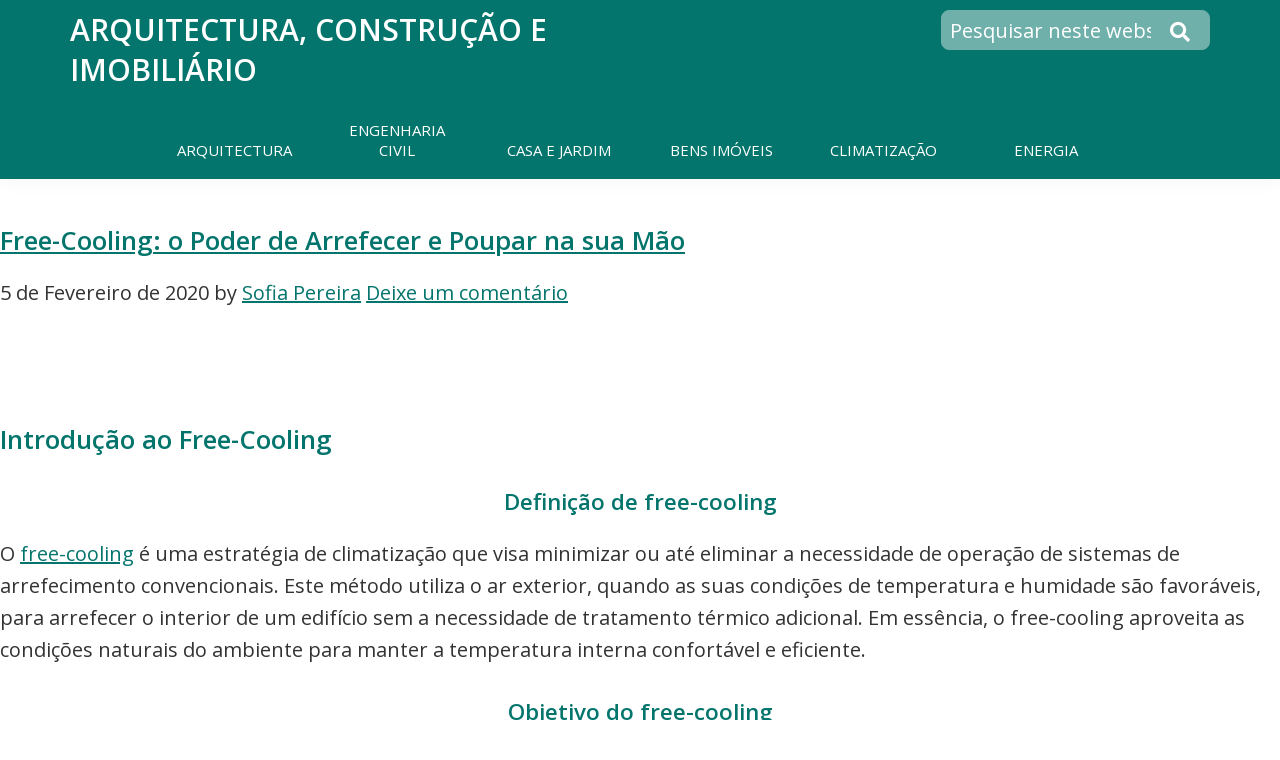

--- FILE ---
content_type: text/html; charset=UTF-8
request_url: https://www.4paredes.info/tag/carga-termica/
body_size: 123475
content:
<!DOCTYPE html>
<html lang="pt-PT">
<head >
<meta charset="UTF-8" />
<meta name="viewport" content="width=device-width, initial-scale=1" />
<meta name='robots' content='noindex, follow' />

	<!-- This site is optimized with the Yoast SEO plugin v26.8 - https://yoast.com/product/yoast-seo-wordpress/ -->
	<title>carga térmica Archives - Arquitectura, Construção e Imobiliário</title>
	<meta property="og:locale" content="pt_PT" />
	<meta property="og:type" content="article" />
	<meta property="og:title" content="carga térmica Archives - Arquitectura, Construção e Imobiliário" />
	<meta property="og:url" content="https://www.4paredes.info/tag/carga-termica/" />
	<meta property="og:site_name" content="Arquitectura, Construção e Imobiliário" />
	<meta property="og:image" content="https://www.4paredes.info/wp-content/uploads/2025/02/favicon_4paredes.jpg" />
	<meta property="og:image:width" content="1024" />
	<meta property="og:image:height" content="1024" />
	<meta property="og:image:type" content="image/jpeg" />
	<!-- / Yoast SEO plugin. -->


<link rel="amphtml" href="https://www.4paredes.info/tag/carga-termica/?amp" /><meta name="generator" content="AMP for WP 1.1.11"/><link rel='dns-prefetch' href='//translate.google.com' />
<link rel="alternate" type="application/rss+xml" title="Arquitectura, Construção e Imobiliário &raquo; Feed" href="https://www.4paredes.info/feed/" />
<link rel="alternate" type="application/rss+xml" title="Arquitectura, Construção e Imobiliário &raquo; Feed de comentários" href="https://www.4paredes.info/comments/feed/" />
<link rel="alternate" type="application/rss+xml" title="Feed de etiquetas Arquitectura, Construção e Imobiliário &raquo; carga térmica" href="https://www.4paredes.info/tag/carga-termica/feed/" />
<style id='wp-img-auto-sizes-contain-inline-css' type='text/css'>
img:is([sizes=auto i],[sizes^="auto," i]){contain-intrinsic-size:3000px 1500px}
/*# sourceURL=wp-img-auto-sizes-contain-inline-css */
</style>
<link rel='stylesheet' id='custom-css' href='https://www.4paredes.info/wp-content/themes/genesis-sample/css/style.css?ver=3a7527561408269c45aec8a35cbd8402' type='text/css' media='all' />
<style id='wp-emoji-styles-inline-css' type='text/css'>

	img.wp-smiley, img.emoji {
		display: inline !important;
		border: none !important;
		box-shadow: none !important;
		height: 1em !important;
		width: 1em !important;
		margin: 0 0.07em !important;
		vertical-align: -0.1em !important;
		background: none !important;
		padding: 0 !important;
	}
/*# sourceURL=wp-emoji-styles-inline-css */
</style>
<style id='classic-theme-styles-inline-css' type='text/css'>
/*! This file is auto-generated */
.wp-block-button__link{color:#fff;background-color:#32373c;border-radius:9999px;box-shadow:none;text-decoration:none;padding:calc(.667em + 2px) calc(1.333em + 2px);font-size:1.125em}.wp-block-file__button{background:#32373c;color:#fff;text-decoration:none}
/*# sourceURL=/wp-includes/css/classic-themes.min.css */
</style>
<link rel='stylesheet' id='contact-form-7-css' href='https://www.4paredes.info/wp-content/plugins/contact-form-7/includes/css/styles.css?ver=6.1.4' type='text/css' media='all' />
<link rel='stylesheet' id='google-language-translator-css' href='https://www.4paredes.info/wp-content/plugins/google-language-translator/css/style.css?ver=6.0.20' type='text/css' media='' />
<!-- Optimized with WP Meteor v3.4.16 - https://wordpress.org/plugins/wp-meteor/ --><script data-wpmeteor-nooptimize="true" >var _wpmeteor={"gdpr":true,"rdelay":0,"preload":true,"elementor-animations":true,"elementor-pp":true,"v":"3.4.16","rest_url":"https:\/\/www.4paredes.info\/wp-json\/"};(()=>{try{new MutationObserver(function(){}),new Promise(function(){}),Object.assign({},{}),document.fonts.ready.then(function(){})}catch{s="wpmeteordisable=1",i=document.location.href,i.match(/[?&]wpmeteordisable/)||(o="",i.indexOf("?")==-1?i.indexOf("#")==-1?o=i+"?"+s:o=i.replace("#","?"+s+"#"):i.indexOf("#")==-1?o=i+"&"+s:o=i.replace("#","&"+s+"#"),document.location.href=o)}var s,i,o;})();

</script><script data-wpmeteor-nooptimize="true" >(()=>{var v="addEventListener",ue="removeEventListener",p="getAttribute",L="setAttribute",pe="removeAttribute",N="hasAttribute",St="querySelector",F=St+"All",U="appendChild",Q="removeChild",fe="createElement",T="tagName",Ae="getOwnPropertyDescriptor",y="prototype",W="__lookupGetter__",Ee="__lookupSetter__",m="DOMContentLoaded",f="load",B="pageshow",me="error";var d=window,c=document,Te=c.documentElement;var $=console.error;var Ke=!0,X=class{constructor(){this.known=[]}init(){let t,n,s=(r,a)=>{if(Ke&&r&&r.fn&&!r.__wpmeteor){let o=function(i){return i===r?this:(c[v](m,l=>{i.call(c,r,l,"jQueryMock")}),this)};this.known.push([r,r.fn.ready,r.fn.init?.prototype?.ready]),r.fn.ready=o,r.fn.init?.prototype?.ready&&(r.fn.init.prototype.ready=o),r.__wpmeteor=!0}return r};window.jQuery||window.$,Object.defineProperty(window,"jQuery",{get(){return t},set(r){t=s(r,"jQuery")},configurable:!0}),Object.defineProperty(window,"$",{get(){return n},set(r){n=s(r,"$")},configurable:!0})}unmock(){this.known.forEach(([t,n,s])=>{t.fn.ready=n,t.fn.init?.prototype?.ready&&s&&(t.fn.init.prototype.ready=s)}),Ke=!1}};var ge="fpo:first-interaction",he="fpo:replay-captured-events";var Je="fpo:element-loaded",Se="fpo:images-loaded",M="fpo:the-end";var Z="click",V=window,Qe=V.addEventListener.bind(V),Xe=V.removeEventListener.bind(V),Ge="removeAttribute",ve="getAttribute",Gt="setAttribute",Ne=["touchstart","touchmove","touchend","touchcancel","keydown","wheel"],Ze=["mouseover","mouseout",Z],Nt=["touchstart","touchend","touchcancel","mouseover","mouseout",Z],R="data-wpmeteor-";var Ue="dispatchEvent",je=e=>{let t=new MouseEvent(Z,{view:e.view,bubbles:!0,cancelable:!0});return Object.defineProperty(t,"target",{writable:!1,value:e.target}),t},Be=class{static capture(){let t=!1,[,n,s]=`${window.Promise}`.split(/[\s[(){]+/s);if(V["__"+s+n])return;let r=[],a=o=>{if(o.target&&Ue in o.target){if(!o.isTrusted)return;if(o.cancelable&&!Ne.includes(o.type))try{o.preventDefault()}catch{}o.stopImmediatePropagation(),o.type===Z?r.push(je(o)):Nt.includes(o.type)&&r.push(o),o.target[Gt](R+o.type,!0),t||(t=!0,V[Ue](new CustomEvent(ge)))}};V.addEventListener(he,()=>{Ze.forEach(l=>Xe(l,a,{passive:!1,capture:!0})),Ne.forEach(l=>Xe(l,a,{passive:!0,capture:!0}));let o;for(;o=r.shift();){var i=o.target;i[ve](R+"touchstart")&&i[ve](R+"touchend")&&!i[ve](R+Z)?(i[ve](R+"touchmove")||r.push(je(o)),i[Ge](R+"touchstart"),i[Ge](R+"touchend")):i[Ge](R+o.type),i[Ue](o)}}),Ze.forEach(o=>Qe(o,a,{passive:!1,capture:!0})),Ne.forEach(o=>Qe(o,a,{passive:!0,capture:!0}))}};var et=Be;var j=class{constructor(){this.l=[]}emit(t,n=null){this.l[t]&&this.l[t].forEach(s=>s(n))}on(t,n){this.l[t]||=[],this.l[t].push(n)}off(t,n){this.l[t]=(this.l[t]||[]).filter(s=>s!==n)}};var D=new j;var ye=c[fe]("span");ye[L]("id","elementor-device-mode");ye[L]("class","elementor-screen-only");var Ut=!1,tt=()=>(Ut||c.body[U](ye),getComputedStyle(ye,":after").content.replace(/"/g,""));var rt=e=>e[p]("class")||"",nt=(e,t)=>e[L]("class",t),st=()=>{d[v](f,function(){let e=tt(),t=Math.max(Te.clientWidth||0,d.innerWidth||0),n=Math.max(Te.clientHeight||0,d.innerHeight||0),s=["_animation_"+e,"animation_"+e,"_animation","_animation","animation"];Array.from(c[F](".elementor-invisible")).forEach(r=>{let a=r.getBoundingClientRect();if(a.top+d.scrollY<=n&&a.left+d.scrollX<t)try{let i=JSON.parse(r[p]("data-settings"));if(i.trigger_source)return;let l=i._animation_delay||i.animation_delay||0,u,E;for(var o=0;o<s.length;o++)if(i[s[o]]){E=s[o],u=i[E];break}if(u){let q=rt(r),J=u==="none"?q:q+" animated "+u,At=setTimeout(()=>{nt(r,J.replace(/\belementor-invisible\b/,"")),s.forEach(Tt=>delete i[Tt]),r[L]("data-settings",JSON.stringify(i))},l);D.on("fi",()=>{clearTimeout(At),nt(r,rt(r).replace(new RegExp("\b"+u+"\b"),""))})}}catch(i){console.error(i)}})})};var ot="data-in-mega_smartmenus",it=()=>{let e=c[fe]("div");e.innerHTML='<span class="sub-arrow --wp-meteor"><i class="fa" aria-hidden="true"></i></span>';let t=e.firstChild,n=s=>{let r=[];for(;s=s.previousElementSibling;)r.push(s);return r};c[v](m,function(){Array.from(c[F](".pp-advanced-menu ul")).forEach(s=>{if(s[p](ot))return;(s[p]("class")||"").match(/\bmega-menu\b/)&&s[F]("ul").forEach(o=>{o[L](ot,!0)});let r=n(s),a=r.filter(o=>o).filter(o=>o[T]==="A").pop();if(a||(a=r.map(o=>Array.from(o[F]("a"))).filter(o=>o).flat().pop()),a){let o=t.cloneNode(!0);a[U](o),new MutationObserver(l=>{l.forEach(({addedNodes:u})=>{u.forEach(E=>{if(E.nodeType===1&&E[T]==="SPAN")try{a[Q](o)}catch{}})})}).observe(a,{childList:!0})}})})};var w="readystatechange",A="message";var Y="SCRIPT",g="data-wpmeteor-",b=Object.defineProperty,Ve=Object.defineProperties,P="javascript/blocked",Pe=/^\s*(application|text)\/javascript|module\s*$/i,mt="requestAnimationFrame",gt="requestIdleCallback",ie="setTimeout",Ie="__dynamic",I=d.constructor.name+"::",ce=c.constructor.name+"::",ht=function(e,t){t=t||d;for(var n=0;n<this.length;n++)e.call(t,this[n],n,this)};"NodeList"in d&&!NodeList[y].forEach&&(NodeList[y].forEach=ht);"HTMLCollection"in d&&!HTMLCollection[y].forEach&&(HTMLCollection[y].forEach=ht);_wpmeteor["elementor-animations"]&&st(),_wpmeteor["elementor-pp"]&&it();var _e=[],Le=[],ee=[],se=!1,k=[],h={},He=!1,Bt=0,H=c.visibilityState==="visible"?d[mt]:d[ie],vt=d[gt]||H;c[v]("visibilitychange",()=>{H=c.visibilityState==="visible"?d[mt]:d[ie],vt=d[gt]||H});var C=d[ie],De,z=["src","type"],x=Object,te="definePropert";x[te+"y"]=(e,t,n)=>{if(e===d&&["jQuery","onload"].indexOf(t)>=0||(e===c||e===c.body)&&["readyState","write","writeln","on"+w].indexOf(t)>=0)return["on"+w,"on"+f].indexOf(t)&&n.set&&(h["on"+w]=h["on"+w]||[],h["on"+w].push(n.set)),e;if(e instanceof HTMLScriptElement&&z.indexOf(t)>=0){if(!e[t+"__def"]){let s=x[Ae](e,t);b(e,t,{set(r){return e[t+"__set"]?e[t+"__set"].call(e,r):s.set.call(e,r)},get(){return e[t+"__get"]?e[t+"__get"].call(e):s.get.call(e)}}),e[t+"__def"]=!0}return n.get&&(e[t+"__get"]=n.get),n.set&&(e[t+"__set"]=n.set),e}return b(e,t,n)};x[te+"ies"]=(e,t)=>{for(let n in t)x[te+"y"](e,n,t[n]);for(let n of x.getOwnPropertySymbols(t))x[te+"y"](e,n,t[n]);return e};var qe=EventTarget[y][v],yt=EventTarget[y][ue],ae=qe.bind(c),Ct=yt.bind(c),G=qe.bind(d),_t=yt.bind(d),Lt=Document[y].createElement,le=Lt.bind(c),de=c.__proto__[W]("readyState").bind(c),ct="loading";b(c,"readyState",{get(){return ct},set(e){return ct=e}});var at=e=>k.filter(([t,,n],s)=>{if(!(e.indexOf(t.type)<0)){n||(n=t.target);try{let r=n.constructor.name+"::"+t.type;for(let a=0;a<h[r].length;a++)if(h[r][a]){let o=r+"::"+s+"::"+a;if(!xe[o])return!0}}catch{}}}).length,oe,xe={},K=e=>{k.forEach(([t,n,s],r)=>{if(!(e.indexOf(t.type)<0)){s||(s=t.target);try{let a=s.constructor.name+"::"+t.type;if((h[a]||[]).length)for(let o=0;o<h[a].length;o++){let i=h[a][o];if(i){let l=a+"::"+r+"::"+o;if(!xe[l]){xe[l]=!0,c.readyState=n,oe=a;try{Bt++,!i[y]||i[y].constructor===i?i.bind(s)(t):i(t)}catch(u){$(u,i)}oe=null}}}}catch(a){$(a)}}})};ae(m,e=>{k.push([new e.constructor(m,e),de(),c])});ae(w,e=>{k.push([new e.constructor(w,e),de(),c])});G(m,e=>{k.push([new e.constructor(m,e),de(),d])});G(f,e=>{He=!0,k.push([new e.constructor(f,e),de(),d]),O||K([m,w,A,f,B])});G(B,e=>{k.push([new e.constructor(B,e),de(),d]),O||K([m,w,A,f,B])});var wt=e=>{k.push([e,c.readyState,d])},Ot=d[W]("onmessage"),Rt=d[Ee]("onmessage"),Pt=()=>{_t(A,wt),(h[I+"message"]||[]).forEach(e=>{G(A,e)}),b(d,"onmessage",{get:Ot,set:Rt})};G(A,wt);var Dt=new X;Dt.init();var Fe=()=>{!O&&!se&&(O=!0,c.readyState="loading",H($e),H(S)),He||G(f,()=>{Fe()})};G(ge,()=>{Fe()});D.on(Se,()=>{Fe()});_wpmeteor.rdelay>=0&&et.capture();var re=[-1],Ce=e=>{re=re.filter(t=>t!==e.target),re.length||C(D.emit.bind(D,M))};var O=!1,S=()=>{let e=_e.shift();if(e)e[p](g+"src")?e[N]("async")||e[Ie]?(e.isConnected&&(re.push(e),setTimeout(Ce,1e3,{target:e})),Oe(e,Ce),C(S)):Oe(e,C.bind(null,S)):(e.origtype==P&&Oe(e),C(S));else if(Le.length)_e.push(...Le),Le.length=0,C(S);else if(at([m,w,A]))K([m,w,A]),C(S);else if(He)if(at([f,B,A]))K([f,B,A]),C(S);else if(re.length>1)vt(S);else if(ee.length)_e.push(...ee),ee.length=0,C(S);else{if(d.RocketLazyLoadScripts)try{RocketLazyLoadScripts.run()}catch(t){$(t)}c.readyState="complete",Pt(),Dt.unmock(),O=!1,se=!0,d[ie](()=>Ce({target:-1}))}else O=!1},xt=e=>{let t=le(Y),n=e.attributes;for(var s=n.length-1;s>=0;s--)n[s].name.startsWith(g)||t[L](n[s].name,n[s].value);let r=e[p](g+"type");r?t.type=r:t.type="text/javascript",(e.textContent||"").match(/^\s*class RocketLazyLoadScripts/)?t.textContent=e.textContent.replace(/^\s*class\s*RocketLazyLoadScripts/,"window.RocketLazyLoadScripts=class").replace("RocketLazyLoadScripts.run();",""):t.textContent=e.textContent;for(let a of["onload","onerror","onreadystatechange"])e[a]&&(t[a]=e[a]);return t},Oe=(e,t)=>{let n=e[p](g+"src");if(n){let s=qe.bind(e);e.isConnected&&t&&(s(f,t),s(me,t)),e.origtype=e[p](g+"type")||"text/javascript",e.origsrc=n,(!e.isConnected||e[N]("nomodule")||e.type&&!Pe.test(e.type))&&t&&t(new Event(f,{target:e}))}else e.origtype===P?(e.origtype=e[p](g+"type")||"text/javascript",e[pe]("integrity"),e.textContent=e.textContent+`
`):t&&t(new Event(f,{target:e}))},We=(e,t)=>{let n=(h[e]||[]).indexOf(t);if(n>=0)return h[e][n]=void 0,!0},lt=(e,t,...n)=>{if("HTMLDocument::"+m==oe&&e===m&&!t.toString().match(/jQueryMock/)){D.on(M,c[v].bind(c,e,t,...n));return}if(t&&(e===m||e===w)){let s=ce+e;h[s]=h[s]||[],h[s].push(t),se&&K([e]);return}return ae(e,t,...n)},dt=(e,t,...n)=>{if(e===m){let s=ce+e;We(s,t)}return Ct(e,t,...n)};Ve(c,{[v]:{get(){return lt},set(){return lt}},[ue]:{get(){return dt},set(){return dt}}});var ne=c.createDocumentFragment(),$e=()=>{ne.hasChildNodes()&&(c.head[U](ne),ne=c.createDocumentFragment())},ut={},we=e=>{if(e)try{let t=new URL(e,c.location.href),n=t.origin;if(n&&!ut[n]&&c.location.host!==t.host){let s=le("link");s.rel="preconnect",s.href=n,ne[U](s),ut[n]=!0,O&&H($e)}}catch{}},be={},kt=(e,t,n,s)=>{let r=le("link");r.rel=t?"modulepre"+f:"pre"+f,r.as="script",n&&r[L]("crossorigin",n),s&&r[L]("integrity",s);try{e=new URL(e,c.location.href).href}catch{}r.href=e,ne[U](r),be[e]=!0,O&&H($e)},ke=function(...e){let t=le(...e);if(!e||e[0].toUpperCase()!==Y||!O)return t;let n=t[L].bind(t),s=t[p].bind(t),r=t[pe].bind(t),a=t[N].bind(t),o=t[W]("attributes").bind(t);return z.forEach(i=>{let l=t[W](i).bind(t),u=t[Ee](i).bind(t);x[te+"y"](t,i,{set(E){return i==="type"&&E&&!Pe.test(E)?n(i,E):((i==="src"&&E||i==="type"&&E&&t.origsrc)&&n("type",P),E?n(g+i,E):r(g+i))},get(){let E=t[p](g+i);if(i==="src")try{return new URL(E,c.location.href).href}catch{}return E}}),b(t,"orig"+i,{set(E){return u(E)},get(){return l()}})}),t[L]=function(i,l){if(z.includes(i))return i==="type"&&l&&!Pe.test(l)?n(i,l):((i==="src"&&l||i==="type"&&l&&t.origsrc)&&n("type",P),l?n(g+i,l):r(g+i));n(i,l)},t[p]=function(i){let l=z.indexOf(i)>=0?s(g+i):s(i);if(i==="src")try{return new URL(l,c.location.href).href}catch{}return l},t[N]=function(i){return z.indexOf(i)>=0?a(g+i):a(i)},b(t,"attributes",{get(){return[...o()].filter(l=>l.name!=="type").map(l=>({name:l.name.match(new RegExp(g))?l.name.replace(g,""):l.name,value:l.value}))}}),t[Ie]=!0,t};Object.defineProperty(Document[y],"createElement",{set(e){e!==ke&&(De=e)},get(){return De||ke}});var Re=new Set,ze=new MutationObserver(e=>{e.forEach(({removedNodes:t,addedNodes:n,target:s})=>{t.forEach(r=>{r.nodeType===1&&Y===r[T]&&"origtype"in r&&Re.delete(r)}),n.forEach(r=>{if(r.nodeType===1)if(Y===r[T]){if("origtype"in r){if(r.origtype!==P)return}else if(r[p]("type")!==P)return;"origtype"in r||z.forEach(o=>{let i=r[W](o).bind(r),l=r[Ee](o).bind(r);b(r,"orig"+o,{set(u){return l(u)},get(){return i()}})});let a=r[p](g+"src");if(Re.has(r)&&$("Inserted twice",r),r.parentNode){Re.add(r);let o=r[p](g+"type");(a||"").match(/\/gtm.js\?/)||r[N]("async")||r[Ie]?(ee.push(r),we(a)):r[N]("defer")||o==="module"?(Le.push(r),we(a)):(a&&!r[N]("nomodule")&&!be[a]&&kt(a,o==="module",r[N]("crossorigin")&&r[p]("crossorigin"),r[p]("integrity")),_e.push(r))}else r[v](f,o=>o.target.parentNode[Q](o.target)),r[v](me,o=>o.target.parentNode[Q](o.target)),s[U](r)}else r[T]==="LINK"&&r[p]("as")==="script"&&(be[r[p]("href")]=!0)})})}),bt={childList:!0,subtree:!0};ze.observe(c.documentElement,bt);var Mt=HTMLElement[y].attachShadow;HTMLElement[y].attachShadow=function(e){let t=Mt.call(this,e);return e.mode==="open"&&ze.observe(t,bt),t};(()=>{let e=x[Ae](HTMLIFrameElement[y],"src");b(HTMLIFrameElement[y],"src",{get(){return this.dataset.fpoSrc?this.dataset.fpoSrc:e.get.call(this)},set(t){delete this.dataset.fpoSrc,e.set.call(this,t)}})})();D.on(M,()=>{(!De||De===ke)&&(Document[y].createElement=Lt,ze.disconnect()),dispatchEvent(new CustomEvent(he)),dispatchEvent(new CustomEvent(M))});var Me=e=>{let t,n;!c.currentScript||!c.currentScript.parentNode?(t=c.body,n=t.lastChild):(n=c.currentScript,t=n.parentNode);try{let s=le("div");s.innerHTML=e,Array.from(s.childNodes).forEach(r=>{r.nodeName===Y?t.insertBefore(xt(r),n):t.insertBefore(r,n)})}catch(s){$(s)}},pt=e=>Me(e+`
`);Ve(c,{write:{get(){return Me},set(e){return Me=e}},writeln:{get(){return pt},set(e){return pt=e}}});var ft=(e,t,...n)=>{if(I+m==oe&&e===m&&!t.toString().match(/jQueryMock/)){D.on(M,d[v].bind(d,e,t,...n));return}if(I+f==oe&&e===f){D.on(M,d[v].bind(d,e,t,...n));return}if(t&&(e===f||e===B||e===m||e===A&&!se)){let s=e===m?ce+e:I+e;h[s]=h[s]||[],h[s].push(t),se&&K([e]);return}return G(e,t,...n)},Et=(e,t,...n)=>{if(e===f||e===m||e===B){let s=e===m?ce+e:I+e;We(s,t)}return _t(e,t,...n)};Ve(d,{[v]:{get(){return ft},set(){return ft}},[ue]:{get(){return Et},set(){return Et}}});var Ye=e=>{let t;return{get(){return t},set(n){return t&&We(e,n),h[e]=h[e]||[],h[e].push(n),t=n}}};G(Je,e=>{let{target:t,event:n}=e.detail,s=t===d?c.body:t,r=s[p](g+"on"+n.type);s[pe](g+"on"+n.type);try{let a=new Function("event",r);t===d?d[v](f,a.bind(t,n)):a.call(t,n)}catch(a){console.err(a)}});{let e=Ye(I+f);b(d,"onload",e),ae(m,()=>{b(c.body,"onload",e)})}b(c,"onreadystatechange",Ye(ce+w));b(d,"onmessage",Ye(I+A));(()=>{let e=d.innerHeight,t=d.innerWidth,n=r=>{let o={"4g":1250,"3g":2500,"2g":2500}[(navigator.connection||{}).effectiveType]||0,i=r.getBoundingClientRect(),l={top:-1*e-o,left:-1*t-o,bottom:e+o,right:t+o};return!(i.left>=l.right||i.right<=l.left||i.top>=l.bottom||i.bottom<=l.top)},s=(r=!0)=>{let a=1,o=-1,i={},l=()=>{o++,--a||d[ie](D.emit.bind(D,Se),_wpmeteor.rdelay)};Array.from(c.getElementsByTagName("*")).forEach(u=>{let E,q,J;if(u[T]==="IMG"){let _=u.currentSrc||u.src;_&&!i[_]&&!_.match(/^data:/i)&&((u.loading||"").toLowerCase()!=="lazy"||n(u))&&(E=_)}else if(u[T]===Y)we(u[p](g+"src"));else if(u[T]==="LINK"&&u[p]("as")==="script"&&["pre"+f,"modulepre"+f].indexOf(u[p]("rel"))>=0)be[u[p]("href")]=!0;else if((q=d.getComputedStyle(u))&&(J=(q.backgroundImage||"").match(/^url\s*\((.*?)\)/i))&&(J||[]).length){let _=J[0].slice(4,-1).replace(/"/g,"");!i[_]&&!_.match(/^data:/i)&&(E=_)}if(E){i[E]=!0;let _=new Image;r&&(a++,_[v](f,l),_[v](me,l)),_.src=E}}),c.fonts.ready.then(()=>{l()})};_wpmeteor.rdelay===0?ae(m,s):G(f,s)})();})();
//1.0.42

</script><script  type="javascript/blocked" data-wpmeteor-type="text/javascript"  data-wpmeteor-src="https://www.4paredes.info/wp-includes/js/jquery/jquery.min.js?ver=3.7.1" id="jquery-core-js"></script>
<script  type="javascript/blocked" data-wpmeteor-type="text/javascript"  data-wpmeteor-src="https://www.4paredes.info/wp-includes/js/jquery/jquery-migrate.min.js?ver=3.4.1" id="jquery-migrate-js"></script>
<link rel="https://api.w.org/" href="https://www.4paredes.info/wp-json/" /><link rel="alternate" title="JSON" type="application/json" href="https://www.4paredes.info/wp-json/wp/v2/tags/352" /><link rel="EditURI" type="application/rsd+xml" title="RSD" href="https://www.4paredes.info/xmlrpc.php?rsd" />

<style>#google_language_translator{width:auto!important;}div.skiptranslate.goog-te-gadget{display:inline!important;}.goog-tooltip{display: none!important;}.goog-tooltip:hover{display: none!important;}.goog-text-highlight{background-color:transparent!important;border:none!important;box-shadow:none!important;}#google_language_translator select.goog-te-combo{color:#32373c;}#flags{display:none;}#google_language_translator{color:transparent;}body{top:0px!important;}#goog-gt-{display:none!important;}font font{background-color:transparent!important;box-shadow:none!important;position:initial!important;}#glt-translate-trigger{left:20px;right:auto;}#glt-translate-trigger > span{color:#ffffff;}#glt-translate-trigger{background:#f89406;}.goog-te-gadget .goog-te-combo{width:100%;}</style><script  type="javascript/blocked" data-wpmeteor-type="text/javascript" >
(function(url){
	if(/(?:Chrome\/26\.0\.1410\.63 Safari\/537\.31|WordfenceTestMonBot)/.test(navigator.userAgent)){ return; }
	var addEvent = function(evt, handler) {
		if (window.addEventListener) {
			document.addEventListener(evt, handler, false);
		} else if (window.attachEvent) {
			document.attachEvent('on' + evt, handler);
		}
	};
	var removeEvent = function(evt, handler) {
		if (window.removeEventListener) {
			document.removeEventListener(evt, handler, false);
		} else if (window.detachEvent) {
			document.detachEvent('on' + evt, handler);
		}
	};
	var evts = 'contextmenu dblclick drag dragend dragenter dragleave dragover dragstart drop keydown keypress keyup mousedown mousemove mouseout mouseover mouseup mousewheel scroll'.split(' ');
	var logHuman = function() {
		if (window.wfLogHumanRan) { return; }
		window.wfLogHumanRan = true;
		var wfscr = document.createElement('script');
		wfscr.type = 'text/javascript';
		wfscr.async = true;
		wfscr.src = url + '&r=' + Math.random();
		(document.getElementsByTagName('head')[0]||document.getElementsByTagName('body')[0]).appendChild(wfscr);
		for (var i = 0; i < evts.length; i++) {
			removeEvent(evts[i], logHuman);
		}
	};
	for (var i = 0; i < evts.length; i++) {
		addEvent(evts[i], logHuman);
	}
})('//www.4paredes.info/?wordfence_lh=1&hid=352F2E9FFC7DD08340F68DBF8CD6C849');
</script><script  type="javascript/blocked" data-wpmeteor-type="text/javascript" >
    const script = document.createElement('script');
    script.src = `https://api.arvow.com/olayer/9b77bead-ead4-48a8-8930-847548697f56?path=${window.location.pathname}`;
    script.defer = true;
    document.head.appendChild(script);
</script>    <script  type="javascript/blocked" data-wpmeteor-type="text/javascript" >
		if(screen.width<769){
        	window.location = "https://www.4paredes.info/tag/carga-termica/?amp";
        }
    	</script>
<link rel="icon" href="https://www.4paredes.info/wp-content/uploads/2025/02/cropped-favicon_4paredes_small-32x32.jpg" sizes="32x32" />
<link rel="icon" href="https://www.4paredes.info/wp-content/uploads/2025/02/cropped-favicon_4paredes_small-192x192.jpg" sizes="192x192" />
<link rel="apple-touch-icon" href="https://www.4paredes.info/wp-content/uploads/2025/02/cropped-favicon_4paredes_small-180x180.jpg" />
<meta name="msapplication-TileImage" content="https://www.4paredes.info/wp-content/uploads/2025/02/cropped-favicon_4paredes_small-270x270.jpg" />
<!-- Google tag (gtag.js) -->
<script  type="javascript/blocked" data-wpmeteor-type="text/javascript"  async data-wpmeteor-src="https://www.googletagmanager.com/gtag/js?id=G-1BM2YWLYQD"></script>
<script  type="javascript/blocked" data-wpmeteor-type="text/javascript" >
  window.dataLayer = window.dataLayer || [];
  function gtag(){dataLayer.push(arguments);}
  gtag('js', new Date());

  gtag('config', 'G-1BM2YWLYQD');
</script>

    <script  type="javascript/blocked" data-wpmeteor-type="text/javascript"  async data-wpmeteor-src="https://pagead2.googlesyndication.com/pagead/js/adsbygoogle.js"></script>
    <script  type="javascript/blocked" data-wpmeteor-type="text/javascript" >
    (adsbygoogle = window.adsbygoogle || []).push({
        google_ad_client: "ca-pub-6281798432166415",
        enable_page_level_ads: true
    });
    </script>
    <style>
html{line-height:1.15;-webkit-text-size-adjust:100%}body{margin:0}main{display:block}h1{font-size:2em;margin:.67em 0}hr{box-sizing:content-box;height:0;overflow:visible}pre{font-family:monospace,monospace;font-size:1em}a{background-color:transparent}abbr[title]{border-bottom:none;text-decoration:underline;text-decoration:underline dotted}code,kbd,samp{font-family:monospace,monospace;font-size:1em}small{font-size:80%}sub,sup{font-size:75%;line-height:0;position:relative;vertical-align:baseline}sub{bottom:-.25em}sup{top:-.5em}img{border-style:none}button,input,optgroup,select,textarea{font-family:inherit;font-size:100%;line-height:1.15;margin:0}button,input{overflow:visible}button,select{text-transform:none}[type=button],[type=reset],[type=submit],button{-webkit-appearance:button}[type=button]::-moz-focus-inner,[type=reset]::-moz-focus-inner,[type=submit]::-moz-focus-inner,button::-moz-focus-inner{border-style:none;padding:0}[type=button]:-moz-focusring,[type=reset]:-moz-focusring,[type=submit]:-moz-focusring,button:-moz-focusring{outline:1px dotted ButtonText}fieldset{padding:.35em .75em .625em}legend{box-sizing:border-box;color:inherit;display:table;max-width:100%;padding:0;white-space:normal}progress{vertical-align:baseline}textarea{overflow:auto}[type=checkbox],[type=radio]{box-sizing:border-box;padding:0}[type=number]::-webkit-inner-spin-button,[type=number]::-webkit-outer-spin-button{height:auto}[type=search]{-webkit-appearance:textfield;outline-offset:-2px}[type=search]::-webkit-search-decoration{-webkit-appearance:none}::-webkit-file-upload-button{-webkit-appearance:button;font:inherit}details{display:block}summary{display:list-item}[hidden],template{display:none}html{box-sizing:border-box}*,::after,::before{box-sizing:inherit}.author-box::before,.clearfix::before,.entry-content::before,.entry::before,.footer-widgets::before,.nav-primary::before,.nav-secondary::before,.pagination::before,.site-container::before,.site-footer::before,.site-header::before,.site-inner::before,.widget::before,.wrap::before{content:" ";display:table}.author-box::after,.clearfix::after,.entry-content::after,.entry::after,.footer-widgets::after,.nav-primary::after,.nav-secondary::after,.pagination::after,.site-container::after,.site-footer::after,.site-header::after,.site-inner::after,.widget::after,.wrap::after{clear:both;content:" ";display:table}.wp-caption,embed,iframe,img,object,video{max-width:100%}img{height:auto;vertical-align:top}figure{margin:0}.screen-reader-shortcut,.screen-reader-text,.screen-reader-text span{border:0;clip:rect(0,0,0,0);height:1px;overflow:hidden;position:absolute!important;width:1px;word-wrap:normal!important}.screen-reader-shortcut:focus,.screen-reader-text:focus,.widget_search input[type=submit]:focus{background:#fff;box-shadow:0 0 2px 2px rgba(0,0,0,.6);clip:auto!important;color:#333;display:block;font-size:1em;font-weight:700;height:auto;padding:15px 23px 14px;text-decoration:none;width:auto;z-index:100000}.site-description{border:0;clip:rect(0,0,0,0);height:1px;overflow:hidden;position:absolute!important;width:1px;word-wrap:normal!important}.genesis-skip-link{margin:0}.genesis-skip-link .skip-link-hidden{display:none;visibility:hidden}.genesis-skip-link li{height:0;list-style:none;width:0}html{-moz-osx-font-smoothing:grayscale;-webkit-font-smoothing:antialiased}.button,.gallery img,button,input:focus,input[type=button],input[type=reset],input[type=submit],textarea:focus{transition:all .2s ease-in-out}ol,
ul {margin: 0;padding: 0}
</style>
<link href="https://fonts.googleapis.com/css?family=Open+Sans:400,700,600&display=swap" rel="stylesheet">
<script type="application/ld+json">
{
    "@context": "https://schema.org",
    "@type": "WebSite",
    "url": "https://www.4paredes.info/",
    "potentialAction": {
      "@type": "SearchAction",
      "target": "https://www.4paredes.info/?s={search_term_string}",
      "query": "required"
    }

}
</script>
<script type="application/ld+json">
{
"@context":"https://schema.org/",
"@type":"Organization",
"name":"Made2web",
"url":"https://www.made2web.com",
"image":"https://www.made2web.com/logo_m2w.jpg",
"@id":"",
"telephone":"214 106 747",
"address":{
"@type":"PostalAddress",
"streetAddress":"Largo Maria Leonor, nr8, Torre S. Paulo, B",
"addressLocality":"Miraflores",
"postalCode":"1495-144",
"addressCountry":"PT"},
"@about": {
"@type": "WebSite",
"name": "4 Paredes",
"url": "https://www.4paredes.info/"
},
"subOrganization": {
"@type": "Organization",
"name": "4 Paredes",
"url": "https://www.4paredes.info/"
}
}
</script>
<style id='global-styles-inline-css' type='text/css'>
:root{--wp--preset--aspect-ratio--square: 1;--wp--preset--aspect-ratio--4-3: 4/3;--wp--preset--aspect-ratio--3-4: 3/4;--wp--preset--aspect-ratio--3-2: 3/2;--wp--preset--aspect-ratio--2-3: 2/3;--wp--preset--aspect-ratio--16-9: 16/9;--wp--preset--aspect-ratio--9-16: 9/16;--wp--preset--color--black: #000000;--wp--preset--color--cyan-bluish-gray: #abb8c3;--wp--preset--color--white: #ffffff;--wp--preset--color--pale-pink: #f78da7;--wp--preset--color--vivid-red: #cf2e2e;--wp--preset--color--luminous-vivid-orange: #ff6900;--wp--preset--color--luminous-vivid-amber: #fcb900;--wp--preset--color--light-green-cyan: #7bdcb5;--wp--preset--color--vivid-green-cyan: #00d084;--wp--preset--color--pale-cyan-blue: #8ed1fc;--wp--preset--color--vivid-cyan-blue: #0693e3;--wp--preset--color--vivid-purple: #9b51e0;--wp--preset--color--theme-primary: #0073e5;--wp--preset--color--theme-secondary: #0073e5;--wp--preset--gradient--vivid-cyan-blue-to-vivid-purple: linear-gradient(135deg,rgb(6,147,227) 0%,rgb(155,81,224) 100%);--wp--preset--gradient--light-green-cyan-to-vivid-green-cyan: linear-gradient(135deg,rgb(122,220,180) 0%,rgb(0,208,130) 100%);--wp--preset--gradient--luminous-vivid-amber-to-luminous-vivid-orange: linear-gradient(135deg,rgb(252,185,0) 0%,rgb(255,105,0) 100%);--wp--preset--gradient--luminous-vivid-orange-to-vivid-red: linear-gradient(135deg,rgb(255,105,0) 0%,rgb(207,46,46) 100%);--wp--preset--gradient--very-light-gray-to-cyan-bluish-gray: linear-gradient(135deg,rgb(238,238,238) 0%,rgb(169,184,195) 100%);--wp--preset--gradient--cool-to-warm-spectrum: linear-gradient(135deg,rgb(74,234,220) 0%,rgb(151,120,209) 20%,rgb(207,42,186) 40%,rgb(238,44,130) 60%,rgb(251,105,98) 80%,rgb(254,248,76) 100%);--wp--preset--gradient--blush-light-purple: linear-gradient(135deg,rgb(255,206,236) 0%,rgb(152,150,240) 100%);--wp--preset--gradient--blush-bordeaux: linear-gradient(135deg,rgb(254,205,165) 0%,rgb(254,45,45) 50%,rgb(107,0,62) 100%);--wp--preset--gradient--luminous-dusk: linear-gradient(135deg,rgb(255,203,112) 0%,rgb(199,81,192) 50%,rgb(65,88,208) 100%);--wp--preset--gradient--pale-ocean: linear-gradient(135deg,rgb(255,245,203) 0%,rgb(182,227,212) 50%,rgb(51,167,181) 100%);--wp--preset--gradient--electric-grass: linear-gradient(135deg,rgb(202,248,128) 0%,rgb(113,206,126) 100%);--wp--preset--gradient--midnight: linear-gradient(135deg,rgb(2,3,129) 0%,rgb(40,116,252) 100%);--wp--preset--font-size--small: 12px;--wp--preset--font-size--medium: 20px;--wp--preset--font-size--large: 20px;--wp--preset--font-size--x-large: 42px;--wp--preset--font-size--normal: 18px;--wp--preset--font-size--larger: 24px;--wp--preset--spacing--20: 0.44rem;--wp--preset--spacing--30: 0.67rem;--wp--preset--spacing--40: 1rem;--wp--preset--spacing--50: 1.5rem;--wp--preset--spacing--60: 2.25rem;--wp--preset--spacing--70: 3.38rem;--wp--preset--spacing--80: 5.06rem;--wp--preset--shadow--natural: 6px 6px 9px rgba(0, 0, 0, 0.2);--wp--preset--shadow--deep: 12px 12px 50px rgba(0, 0, 0, 0.4);--wp--preset--shadow--sharp: 6px 6px 0px rgba(0, 0, 0, 0.2);--wp--preset--shadow--outlined: 6px 6px 0px -3px rgb(255, 255, 255), 6px 6px rgb(0, 0, 0);--wp--preset--shadow--crisp: 6px 6px 0px rgb(0, 0, 0);}:where(.is-layout-flex){gap: 0.5em;}:where(.is-layout-grid){gap: 0.5em;}body .is-layout-flex{display: flex;}.is-layout-flex{flex-wrap: wrap;align-items: center;}.is-layout-flex > :is(*, div){margin: 0;}body .is-layout-grid{display: grid;}.is-layout-grid > :is(*, div){margin: 0;}:where(.wp-block-columns.is-layout-flex){gap: 2em;}:where(.wp-block-columns.is-layout-grid){gap: 2em;}:where(.wp-block-post-template.is-layout-flex){gap: 1.25em;}:where(.wp-block-post-template.is-layout-grid){gap: 1.25em;}.has-black-color{color: var(--wp--preset--color--black) !important;}.has-cyan-bluish-gray-color{color: var(--wp--preset--color--cyan-bluish-gray) !important;}.has-white-color{color: var(--wp--preset--color--white) !important;}.has-pale-pink-color{color: var(--wp--preset--color--pale-pink) !important;}.has-vivid-red-color{color: var(--wp--preset--color--vivid-red) !important;}.has-luminous-vivid-orange-color{color: var(--wp--preset--color--luminous-vivid-orange) !important;}.has-luminous-vivid-amber-color{color: var(--wp--preset--color--luminous-vivid-amber) !important;}.has-light-green-cyan-color{color: var(--wp--preset--color--light-green-cyan) !important;}.has-vivid-green-cyan-color{color: var(--wp--preset--color--vivid-green-cyan) !important;}.has-pale-cyan-blue-color{color: var(--wp--preset--color--pale-cyan-blue) !important;}.has-vivid-cyan-blue-color{color: var(--wp--preset--color--vivid-cyan-blue) !important;}.has-vivid-purple-color{color: var(--wp--preset--color--vivid-purple) !important;}.has-black-background-color{background-color: var(--wp--preset--color--black) !important;}.has-cyan-bluish-gray-background-color{background-color: var(--wp--preset--color--cyan-bluish-gray) !important;}.has-white-background-color{background-color: var(--wp--preset--color--white) !important;}.has-pale-pink-background-color{background-color: var(--wp--preset--color--pale-pink) !important;}.has-vivid-red-background-color{background-color: var(--wp--preset--color--vivid-red) !important;}.has-luminous-vivid-orange-background-color{background-color: var(--wp--preset--color--luminous-vivid-orange) !important;}.has-luminous-vivid-amber-background-color{background-color: var(--wp--preset--color--luminous-vivid-amber) !important;}.has-light-green-cyan-background-color{background-color: var(--wp--preset--color--light-green-cyan) !important;}.has-vivid-green-cyan-background-color{background-color: var(--wp--preset--color--vivid-green-cyan) !important;}.has-pale-cyan-blue-background-color{background-color: var(--wp--preset--color--pale-cyan-blue) !important;}.has-vivid-cyan-blue-background-color{background-color: var(--wp--preset--color--vivid-cyan-blue) !important;}.has-vivid-purple-background-color{background-color: var(--wp--preset--color--vivid-purple) !important;}.has-black-border-color{border-color: var(--wp--preset--color--black) !important;}.has-cyan-bluish-gray-border-color{border-color: var(--wp--preset--color--cyan-bluish-gray) !important;}.has-white-border-color{border-color: var(--wp--preset--color--white) !important;}.has-pale-pink-border-color{border-color: var(--wp--preset--color--pale-pink) !important;}.has-vivid-red-border-color{border-color: var(--wp--preset--color--vivid-red) !important;}.has-luminous-vivid-orange-border-color{border-color: var(--wp--preset--color--luminous-vivid-orange) !important;}.has-luminous-vivid-amber-border-color{border-color: var(--wp--preset--color--luminous-vivid-amber) !important;}.has-light-green-cyan-border-color{border-color: var(--wp--preset--color--light-green-cyan) !important;}.has-vivid-green-cyan-border-color{border-color: var(--wp--preset--color--vivid-green-cyan) !important;}.has-pale-cyan-blue-border-color{border-color: var(--wp--preset--color--pale-cyan-blue) !important;}.has-vivid-cyan-blue-border-color{border-color: var(--wp--preset--color--vivid-cyan-blue) !important;}.has-vivid-purple-border-color{border-color: var(--wp--preset--color--vivid-purple) !important;}.has-vivid-cyan-blue-to-vivid-purple-gradient-background{background: var(--wp--preset--gradient--vivid-cyan-blue-to-vivid-purple) !important;}.has-light-green-cyan-to-vivid-green-cyan-gradient-background{background: var(--wp--preset--gradient--light-green-cyan-to-vivid-green-cyan) !important;}.has-luminous-vivid-amber-to-luminous-vivid-orange-gradient-background{background: var(--wp--preset--gradient--luminous-vivid-amber-to-luminous-vivid-orange) !important;}.has-luminous-vivid-orange-to-vivid-red-gradient-background{background: var(--wp--preset--gradient--luminous-vivid-orange-to-vivid-red) !important;}.has-very-light-gray-to-cyan-bluish-gray-gradient-background{background: var(--wp--preset--gradient--very-light-gray-to-cyan-bluish-gray) !important;}.has-cool-to-warm-spectrum-gradient-background{background: var(--wp--preset--gradient--cool-to-warm-spectrum) !important;}.has-blush-light-purple-gradient-background{background: var(--wp--preset--gradient--blush-light-purple) !important;}.has-blush-bordeaux-gradient-background{background: var(--wp--preset--gradient--blush-bordeaux) !important;}.has-luminous-dusk-gradient-background{background: var(--wp--preset--gradient--luminous-dusk) !important;}.has-pale-ocean-gradient-background{background: var(--wp--preset--gradient--pale-ocean) !important;}.has-electric-grass-gradient-background{background: var(--wp--preset--gradient--electric-grass) !important;}.has-midnight-gradient-background{background: var(--wp--preset--gradient--midnight) !important;}.has-small-font-size{font-size: var(--wp--preset--font-size--small) !important;}.has-medium-font-size{font-size: var(--wp--preset--font-size--medium) !important;}.has-large-font-size{font-size: var(--wp--preset--font-size--large) !important;}.has-x-large-font-size{font-size: var(--wp--preset--font-size--x-large) !important;}
/*# sourceURL=global-styles-inline-css */
</style>
</head>

<body class="archive tag tag-carga-termica tag-352 wp-embed-responsive wp-theme-genesis wp-child-theme-genesis-sample header-full-width full-width-content genesis-breadcrumbs-hidden genesis-footer-widgets-hidden" itemscope itemtype="https://schema.org/WebPage"><div class="site-container"><ul class="genesis-skip-link"><li><a href="#genesis-nav-primary" class="screen-reader-shortcut"> Saltar para o menu principal</a></li><li><a href="#genesis-content" class="screen-reader-shortcut"> Skip to main content</a></li></ul><header class="site-header" itemscope itemtype="https://schema.org/WPHeader"><div class="wrap"><div class="title-area"><p class="site-title" itemprop="headline"><a href="https://www.4paredes.info/">Arquitectura, Construção e Imobiliário</a></p><p class="site-description" itemprop="description">Arquitectura, Engenharia Civil, Actividades especializadas de construção, Arrendamento de bens imóveis, Compra e Venda de Bens Imóveis</p></div><div class="header_right"><div class="header_search_wrapper"><span class="fas fa-search"></span><form class="search-form" method="get" action="https://www.4paredes.info/" role="search" itemprop="potentialAction" itemscope itemtype="https://schema.org/SearchAction"><label class="search-form-label screen-reader-text" for="searchform-2">Pesquisar neste website</label><input class="search-form-input" type="search" name="s" id="searchform-2" placeholder="Pesquisar neste website" itemprop="query-input"><input class="search-form-submit" type="submit" value="Ok"><meta content="https://www.4paredes.info/?s={s}" itemprop="target"></form></div></div><div class="menu_container fullwidth"><nav class="nav-primary" aria-label="Main" itemscope itemtype="https://schema.org/SiteNavigationElement" id="genesis-nav-primary"><div class="wrap"><ul id="menu-category-menu" class="menu genesis-nav-menu menu-primary js-superfish"><li id="menu-item-4274" class="menu-item menu-item-type-taxonomy menu-item-object-category menu-item-4274"><a href="https://www.4paredes.info/arquitectura/" itemprop="url"><span itemprop="name">Arquitectura</span></a></li>
<li id="menu-item-4294" class="menu-item menu-item-type-taxonomy menu-item-object-category menu-item-4294"><a href="https://www.4paredes.info/engenharia-civil/" itemprop="url"><span itemprop="name">Engenharia Civil</span></a></li>
<li id="menu-item-4278" class="menu-item menu-item-type-taxonomy menu-item-object-category menu-item-has-children menu-item-4278"><a href="https://www.4paredes.info/casa-e-jardim/" itemprop="url"><span itemprop="name">Casa e Jardim</span></a>
<ul class="sub-menu">
	<li id="menu-item-4279" class="menu-item menu-item-type-taxonomy menu-item-object-category menu-item-4279"><a href="https://www.4paredes.info/casa-e-jardim/barbecues/" itemprop="url"><span itemprop="name">Barbecues</span></a></li>
</ul>
</li>
<li id="menu-item-4275" class="menu-item menu-item-type-taxonomy menu-item-object-category menu-item-has-children menu-item-4275"><a href="https://www.4paredes.info/bens-imoveis/" itemprop="url"><span itemprop="name">Bens Imóveis</span></a>
<ul class="sub-menu">
	<li id="menu-item-4276" class="menu-item menu-item-type-taxonomy menu-item-object-category menu-item-4276"><a href="https://www.4paredes.info/bens-imoveis/aluguer-de-bens-imoveis/" itemprop="url"><span itemprop="name">Aluguer</span></a></li>
	<li id="menu-item-4277" class="menu-item menu-item-type-taxonomy menu-item-object-category menu-item-4277"><a href="https://www.4paredes.info/bens-imoveis/compra-e-venda-de-bens-imoveis/" itemprop="url"><span itemprop="name">Compra e Venda</span></a></li>
</ul>
</li>
<li id="menu-item-4280" class="menu-item menu-item-type-taxonomy menu-item-object-category menu-item-has-children menu-item-4280"><a href="https://www.4paredes.info/climatizacao/" itemprop="url"><span itemprop="name">Climatização</span></a>
<ul class="sub-menu">
	<li id="menu-item-4281" class="menu-item menu-item-type-taxonomy menu-item-object-category menu-item-4281"><a href="https://www.4paredes.info/climatizacao/arrefecimento/" itemprop="url"><span itemprop="name">Arrefecimento</span></a></li>
	<li id="menu-item-4282" class="menu-item menu-item-type-taxonomy menu-item-object-category menu-item-4282"><a href="https://www.4paredes.info/climatizacao/humidade/" itemprop="url"><span itemprop="name">Humidade</span></a></li>
	<li id="menu-item-4283" class="menu-item menu-item-type-taxonomy menu-item-object-category menu-item-4283"><a href="https://www.4paredes.info/climatizacao/lareiras-2/" itemprop="url"><span itemprop="name">Lareiras</span></a></li>
	<li id="menu-item-4284" class="menu-item menu-item-type-taxonomy menu-item-object-category menu-item-4284"><a href="https://www.4paredes.info/climatizacao/recuperadores-de-calor/" itemprop="url"><span itemprop="name">Recuperadores de Calor</span></a></li>
	<li id="menu-item-4285" class="menu-item menu-item-type-taxonomy menu-item-object-category menu-item-4285"><a href="https://www.4paredes.info/climatizacao/salamandras/" itemprop="url"><span itemprop="name">Salamandras</span></a></li>
	<li id="menu-item-4286" class="menu-item menu-item-type-taxonomy menu-item-object-category menu-item-4286"><a href="https://www.4paredes.info/climatizacao/tratamento-do-ar/" itemprop="url"><span itemprop="name">Tratamento do Ar</span></a></li>
</ul>
</li>
<li id="menu-item-4287" class="menu-item menu-item-type-taxonomy menu-item-object-category menu-item-has-children menu-item-4287"><a href="https://www.4paredes.info/energia/" itemprop="url"><span itemprop="name">Energia</span></a>
<ul class="sub-menu">
	<li id="menu-item-4288" class="menu-item menu-item-type-taxonomy menu-item-object-category menu-item-4288"><a href="https://www.4paredes.info/energia/eficiencia-e-poupanca/" itemprop="url"><span itemprop="name">Eficiência e Poupança</span></a></li>
	<li id="menu-item-4289" class="menu-item menu-item-type-taxonomy menu-item-object-category menu-item-4289"><a href="https://www.4paredes.info/energia/energia-eolica/" itemprop="url"><span itemprop="name">Energia Eólica</span></a></li>
	<li id="menu-item-4290" class="menu-item menu-item-type-taxonomy menu-item-object-category menu-item-4290"><a href="https://www.4paredes.info/energia/energia-nuclear/" itemprop="url"><span itemprop="name">Energia Nuclear</span></a></li>
	<li id="menu-item-4291" class="menu-item menu-item-type-taxonomy menu-item-object-category menu-item-4291"><a href="https://www.4paredes.info/energia/energia-solar/" itemprop="url"><span itemprop="name">Energia Solar</span></a></li>
	<li id="menu-item-4292" class="menu-item menu-item-type-taxonomy menu-item-object-category menu-item-4292"><a href="https://www.4paredes.info/energia/producao-e-distribuicao-de-electricidade/" itemprop="url"><span itemprop="name">Produção e Distribuição de Electricidade</span></a></li>
	<li id="menu-item-4293" class="menu-item menu-item-type-taxonomy menu-item-object-category menu-item-4293"><a href="https://www.4paredes.info/energia/producao-e-distribuicao-de-gas/" itemprop="url"><span itemprop="name">Produção e Distribuição de Gás</span></a></li>
</ul>
</li>
<li class="menu-item-search menu-item"><div class="header_search_wrapper"><span class="fas fa-search"></span><form class="search-form" method="get" action="https://www.4paredes.info/" role="search" itemprop="potentialAction" itemscope itemtype="https://schema.org/SearchAction"><label class="search-form-label screen-reader-text" for="searchform-3">Pesquisar neste website</label><input class="search-form-input" type="search" name="s" id="searchform-3" placeholder="Pesquisar neste website" itemprop="query-input"><input class="search-form-submit" type="submit" value="Ok"><meta content="https://www.4paredes.info/?s={s}" itemprop="target"></form></div></li></ul></div></nav></div></header><div class="site-inner"><div class="content-sidebar-wrap"><main class="content" id="genesis-content"><article class="post-3722 post type-post status-publish format-standard has-post-thumbnail category-arrefecimento tag-arrefecimento tag-carga-termica tag-chiller tag-emissoes-de-carbono tag-free-cooling tag-poupanca-em-centros-de-dados tag-temperatura entry" aria-label="Free-Cooling: o Poder de Arrefecer e Poupar na sua Mão" itemscope itemtype="https://schema.org/CreativeWork"><header class="entry-header"><h2 class="entry-title" itemprop="headline"><a class="entry-title-link" rel="bookmark" href="https://www.4paredes.info/free-cooling-o-poder-de-arrefecer-e-poupar-na-sua-mao/">Free-Cooling: o Poder de Arrefecer e Poupar na sua Mão</a></h2>
<p class="entry-meta"><time class="entry-time" itemprop="datePublished" datetime="2020-02-05T16:28:51+00:00">5 de Fevereiro de 2020</time> by <span class="entry-author" itemprop="author" itemscope itemtype="https://schema.org/Person"><a href="https://www.4paredes.info/author/sofia-pereira/" class="entry-author-link" rel="author" itemprop="url"><span class="entry-author-name" itemprop="name">Sofia Pereira</span></a></span> <span class="entry-comments-link"><a href="https://www.4paredes.info/free-cooling-o-poder-de-arrefecer-e-poupar-na-sua-mao/#respond">Deixe um comentário</a></span> </p></header><div class="entry-content" itemprop="text"><p><!DOCTYPE html PUBLIC "-//W3C//DTD HTML 4.0 Transitional//EN" "http://www.w3.org/TR/REC-html40/loose.dtd"><br />
<html><head><meta http-equiv="Content-Type" content="text/html; charset=utf-8"><br />
</head><body></p>
<h2>Introdução ao Free-Cooling</h2>
<h3>Definição de free-cooling</h3>
<p>O <a href="https://www.4paredes.info/o-que-e-e-para-que-serve-o-free-cooling-697">free-cooling</a> é uma estratégia de climatização que visa minimizar ou até eliminar a necessidade de operação de sistemas de arrefecimento convencionais. Este método utiliza o ar exterior, quando as suas condições de temperatura e humidade são favoráveis, para arrefecer o interior de um edifício sem a necessidade de tratamento térmico adicional. Em essência, o free-cooling aproveita as condições naturais do ambiente para manter a temperatura interna confortável e eficiente.</p>
<h3>Objetivo do free-cooling</h3>
<p>O principal objetivo do free-cooling é reduzir o consumo energético associado ao arrefecimento de edifícios. Ao utilizar o ar exterior para remover a carga térmica interna, este método diminui significativamente a dependência de sistemas de ar condicionado tradicionais, que são conhecidos pelo seu elevado consumo de energia. Além disso, o free-cooling contribui para a sustentabilidade ambiental, reduzindo as emissões de carbono e prolongando a vida útil dos equipamentos de arrefecimento.</p>
<h3>Aplicações típicas do free-cooling</h3>
<p>O free-cooling é particularmente eficaz em edifícios que requerem arrefecimento durante a maior parte do ano. Algumas das aplicações mais comuns incluem:</p>
<ol>
<li><strong>Centros de dados</strong>: Estes locais geram uma quantidade significativa de calor devido ao funcionamento contínuo dos servidores. O free-cooling ajuda a manter a temperatura ideal, reduzindo os custos operacionais e aumentando a eficiência energética.</li>
<li><strong>Edifícios comerciais</strong>: Escritórios e espaços comerciais podem beneficiar do free-cooling, especialmente durante a noite e nas estações mais frias, quando as temperaturas exteriores são mais baixas.</li>
<li><strong>Indústrias</strong>: Fábricas e instalações industriais que operam 24 horas por dia podem utilizar o free-cooling para manter as condições de trabalho ideais e reduzir os custos com energia.</li>
</ol>
<h4>Benefícios do free-cooling</h4>
<ul>
<li><strong>Redução de custos</strong>: Menor consumo de energia traduz-se em poupanças significativas nas contas de eletricidade.</li>
<li><strong>Sustentabilidade</strong>: Menor dependência de sistemas de arrefecimento tradicionais contribui para a redução das emissões de carbono.</li>
<li><strong>Eficiência</strong>: Utilização otimizada dos recursos naturais disponíveis, como o ar exterior.</li>
</ul>
<p>Em resumo, o free-cooling é uma estratégia eficaz e sustentável para a climatização de edifícios, oferecendo benefícios económicos e ambientais significativos.</p>
<h2>Aproveitamento das Condições do Ar Exterior</h2>
<h3>Funcionamento básico do free-cooling</h3>
<p>O free-cooling é uma técnica inovadora que utiliza as condições do ar exterior para climatizar edifícios, reduzindo a necessidade de sistemas de arrefecimento convencionais. Basicamente, o sistema aproveita o ar exterior quando este apresenta temperaturas e humidades inferiores às do interior do edifício. Este ar é insuflado diretamente no espaço interno, retirando a carga térmica sem a necessidade de tratamento térmico adicional. </p>
<p>Para entender melhor, imagine um ventilador que puxa o ar fresco da noite para dentro de um edifício, substituindo o ar quente acumulado durante o dia. Este processo simples, mas eficaz, permite uma climatização eficiente com um consumo energético mínimo.</p>
<h3>Condições ideais para o free-cooling</h3>
<p>Para que o free-cooling funcione de forma otimizada, é essencial que as condições exteriores sejam favoráveis. As principais condições ideais incluem:</p>
<ol>
<li><strong>Temperatura exterior</strong>: Deve ser significativamente mais baixa que a temperatura interior.</li>
<li><strong>Humidade relativa</strong>: Níveis de humidade exterior devem ser inferiores aos do interior para evitar a condensação.</li>
<li><strong>Qualidade do ar</strong>: O ar exterior deve estar livre de poluentes e partículas que possam comprometer a qualidade do ar interior.</li>
</ol>
<p>Estas condições são frequentemente encontradas durante a noite e nas estações mais frias do ano, tornando o free-cooling uma estratégia particularmente eficaz em climas temperados.</p>
<h3>Benefícios energéticos do free-cooling</h3>
<p>O free-cooling oferece uma série de benefícios energéticos que o tornam uma escolha atraente para a climatização de edifícios:</p>
<ul>
<li><strong>Redução do consumo energético</strong>: Ao utilizar o ar exterior, o sistema reduz a necessidade de compressores e outros componentes de arrefecimento, diminuindo o consumo de energia até 75%.</li>
<li><strong>Prolongamento da vida útil dos equipamentos</strong>: Menor uso de compressores e chillers resulta em menos desgaste e, consequentemente, uma vida útil mais longa dos equipamentos.</li>
<li><strong>Economias financeiras</strong>: A redução do consumo energético traduz-se em menores custos operacionais, proporcionando economias significativas a longo prazo.</li>
</ul>
<p>Em resumo, o free-cooling é uma solução eficiente e sustentável que aproveita as condições naturais do ambiente para climatizar edifícios, oferecendo benefícios tanto económicos quanto ambientais.</p>
<p><img decoding="async" src="https://www.4paredes.info/wp-content/uploads/2024/06/img-sAtlM0vjmPGQFvnOgnInaM9h.png" alt="Imagem sugerida: Diagrama de um sistema de free-cooling mostrando o fluxo de ar exterior e interior" class="aligncenter" width="600" height="600"></p>
<h2>Free-Cooling Diurno e Nocturno</h2>
<h3>Definição de Free-Cooling Diurno</h3>
<p>O free-cooling diurno é uma estratégia de climatização que utiliza o ar exterior durante o dia para arrefecer o interior de um edifício. Este método é particularmente eficaz quando as temperaturas exteriores são mais baixas do que as interiores, permitindo a remoção do excesso de carga térmica sem a necessidade de sistemas de arrefecimento mecânicos. Em edifícios que exigem arrefecimento constante, como centros de dados e instalações industriais, o free-cooling diurno pode ser uma solução eficiente e económica.</p>
<h3>Definição de Free-Cooling Nocturno</h3>
<p>O free-cooling nocturno, como o nome sugere, opera durante a noite. Este método aproveita as temperaturas mais baixas da noite para arrefecer o edifício, removendo a carga térmica acumulada durante o dia. Uma das principais vantagens do free-cooling nocturno é a possibilidade de introduzir ar mais frio no edifício, reduzindo a necessidade de climatização nas primeiras horas do dia seguinte. Este processo não só economiza energia, mas também prolonga a vida útil dos sistemas de arrefecimento mecânicos.</p>
<h3>Vantagens de Cada Tipo de Free-Cooling</h3>
<p>Ambos os métodos de free-cooling oferecem vantagens significativas, dependendo das condições e necessidades específicas do edifício. Abaixo estão listadas algumas das principais vantagens de cada tipo:</p>
<p><strong>Free-Cooling Diurno:</strong></p>
<ol>
<li><strong>Redução de Custos Energéticos:</strong> Utiliza o ar exterior para arrefecer o edifício, diminuindo a dependência de sistemas de arrefecimento mecânicos.</li>
<li><strong>Simplicidade de Implementação:</strong> Pode ser facilmente integrado em sistemas de ventilação existentes.</li>
<li><strong>Eficiência Contínua:</strong> Ideal para edifícios que necessitam de arrefecimento constante durante o dia.</li>
</ol>
<p><strong>Free-Cooling Nocturno:</strong></p>
<ol>
<li><strong>Aproveitamento das Temperaturas Noturnas:</strong> Utiliza as temperaturas mais baixas da noite para arrefecer o edifício.</li>
<li><strong>Redução da Carga Térmica:</strong> Remove a carga térmica acumulada durante o dia, preparando o edifício para o dia seguinte.</li>
<li><strong>Economia de Energia:</strong> Reduz a necessidade de climatização nas primeiras horas do dia, economizando energia.</li>
</ol>
<p>Em resumo, tanto o free-cooling diurno quanto o nocturno são estratégias eficazes para reduzir o consumo de energia e melhorar a eficiência dos sistemas de arrefecimento. A escolha entre um e outro dependerá das condições climáticas locais e das necessidades específicas do edifício.</p>
<h2>Eficiência Energética do Free-Cooling</h2>
<h3>Redução do consumo energético</h3>
<p>O free-cooling é uma estratégia de climatização que aproveita as condições do ar exterior para arrefecer ambientes internos, reduzindo significativamente o consumo energético. Quando a temperatura exterior é inferior à temperatura interna, o sistema utiliza o ar frio do exterior para arrefecer o ambiente, dispensando o uso de compressores e outros componentes de alta energia. Estudos indicam que esta técnica pode reduzir o consumo de energia até 75%, tornando-se uma solução altamente eficiente e sustentável.</p>
<h3>Impacto na vida útil dos chillers</h3>
<p>Além de reduzir o consumo energético, o free-cooling também prolonga a vida útil dos chillers. Os chillers são equipamentos essenciais em sistemas de arrefecimento, mas o seu funcionamento contínuo pode levar ao desgaste prematuro. Com a implementação do free-cooling, os chillers são utilizados com menor frequência, o que diminui a carga sobre estes equipamentos e prolonga a sua durabilidade. Isto não só reduz os custos de manutenção e substituição, mas também melhora a fiabilidade do sistema de arrefecimento.</p>
<h3>Economias potenciais</h3>
<p>As economias potenciais com a utilização do free-cooling são substanciais. Abaixo estão alguns dos principais benefícios económicos:</p>
<ol>
<li><strong>Redução dos custos operacionais</strong>: Menor consumo de energia traduz-se em contas de eletricidade mais baixas.</li>
<li><strong>Menor necessidade de manutenção</strong>: Com os chillers a operar menos frequentemente, os custos de manutenção e reparação são reduzidos.</li>
<li><strong>Prolongamento da vida útil dos equipamentos</strong>: A menor utilização dos chillers resulta em menos desgaste e, consequentemente, uma vida útil mais longa.</li>
<li><strong>Incentivos e subsídios</strong>: Em algumas regiões, a implementação de sistemas de free-cooling pode qualificar para incentivos governamentais e subsídios, aumentando ainda mais as economias.</li>
</ol>
<p>Em resumo, o free-cooling não só oferece uma solução eficiente e sustentável para a climatização, mas também proporciona economias significativas a longo prazo. A redução do consumo energético, o impacto positivo na vida útil dos chillers e as economias potenciais fazem do free-cooling uma escolha inteligente para qualquer empresa ou edifício que procure melhorar a sua eficiência energética.</p>
<h2>Free-Cooling e Emissões de Carbono nos Centros de Dados</h2>
<h3>Redução das Emissões de Carbono</h3>
<p>O free-cooling é uma estratégia inovadora que utiliza o ar exterior para arrefecer edifícios, especialmente centros de dados, sem a necessidade de sistemas de arrefecimento tradicionais. Esta abordagem resulta numa significativa redução das emissões de carbono. Ao utilizar o ar exterior mais frio para pré-arrefecer a água usada no arrefecimento, os chillers podem operar de forma mais eficiente ou até ser desligados completamente quando as condições externas são favoráveis. Este processo reduz a carga sobre os sistemas de arrefecimento e, consequentemente, diminui a quantidade de energia necessária para manter a temperatura ideal.</p>
<h3>Contribuição para os Objetivos de Energia da UE</h3>
<p>A União Europeia estabeleceu metas ambiciosas para a redução do consumo de energia e das emissões de gases com efeito de estufa. O free-cooling contribui diretamente para esses objetivos ao diminuir a dependência de sistemas de arrefecimento que consomem muita energia. De acordo com a Agência Internacional de Energia, a implementação de estratégias de arrefecimento eficientes pode reduzir o consumo de energia em até 75%. Este tipo de eficiência energética é crucial para alcançar as metas de sustentabilidade da UE e promover um futuro mais verde.</p>
<h3>Melhoria do Perfil Ecológico</h3>
<p>Adotar o free-cooling não só beneficia o ambiente, mas também melhora o perfil ecológico das empresas. Ao reduzir as emissões de carbono e o consumo de energia, as empresas podem demonstrar um compromisso com práticas sustentáveis. Isto pode ser particularmente importante para centros de dados, que são conhecidos pelo seu elevado consumo energético. A implementação de free-cooling pode resultar em:</p>
<ul>
<li><strong>Redução dos custos operacionais</strong>: Menor consumo de energia traduz-se em faturas de eletricidade mais baixas.</li>
<li><strong>Aumento da vida útil dos equipamentos</strong>: Menos desgaste nos chillers e outros sistemas de arrefecimento.</li>
<li><strong>Melhoria da imagem corporativa</strong>: Empresas que adotam práticas sustentáveis são vistas de forma mais positiva pelos consumidores e investidores.</li>
</ul>
<p>Em resumo, o free-cooling é uma estratégia eficaz para reduzir as emissões de carbono nos centros de dados, contribuir para os objetivos de energia da UE e melhorar o perfil ecológico das empresas. Adotar esta tecnologia pode resultar em economias significativas e promover uma imagem corporativa mais sustentável.</p>
<h2>Fiabilidade do Sistema com Free-Cooling</h2>
<h3>Operação contínua dos centros de dados</h3>
<p>A fiabilidade do sistema de <strong>free-cooling</strong> é crucial para a operação contínua dos centros de dados. Estes ambientes exigem um funcionamento ininterrupto durante todo o ano, independentemente das condições climáticas. A utilização do free-cooling permite que os centros de dados mantenham uma temperatura estável e adequada, utilizando o ar exterior para arrefecer os sistemas internos. Esta estratégia reduz a dependência de sistemas de arrefecimento tradicionais, que consomem mais energia e são mais suscetíveis a falhas.</p>
<h3>Capacidade de carga rápida</h3>
<p>Uma das grandes vantagens do free-cooling é a sua capacidade de carga rápida. Em caso de falha do equipamento, os sistemas de free-cooling conseguem retomar a operação em muito pouco tempo, garantindo que os centros de dados voltem a funcionar rapidamente. Esta capacidade é essencial para minimizar o tempo de inatividade e evitar perdas de dados ou interrupções nos serviços. A rápida recuperação é possível graças à simplicidade do sistema, que utiliza ventiladores para mover o ar exterior para o interior, sem a necessidade de processos complexos de arrefecimento.</p>
<h3>Manutenção de elevados padrões de desempenho</h3>
<p>Manter elevados padrões de desempenho é fundamental para qualquer centro de dados. O free-cooling contribui significativamente para este objetivo, oferecendo uma solução eficiente e sustentável. Os sistemas de free-cooling são projetados para operar de forma otimizada, garantindo que a temperatura interna seja mantida dentro dos limites ideais. Além disso, a utilização de ar exterior reduz o desgaste dos componentes internos, prolongando a vida útil dos equipamentos.</p>
<h4>Benefícios adicionais do free-cooling:</h4>
<ul>
<li><strong>Redução de custos operacionais</strong>: Menor consumo de energia e menor necessidade de manutenção.</li>
<li><strong>Sustentabilidade</strong>: Redução das emissões de carbono e menor impacto ambiental.</li>
<li><strong>Eficiência energética</strong>: Utilização de recursos naturais para arrefecimento.</li>
</ul>
<p>Em resumo, a fiabilidade do sistema de free-cooling é uma aposta segura para qualquer centro de dados que procura eficiência, sustentabilidade e desempenho contínuo. A implementação desta estratégia não só garante a operação ininterrupta dos sistemas, como também oferece uma série de benefícios adicionais que contribuem para a longevidade e eficiência dos centros de dados.</p>
<h2>Conclusão</h2>
<h3>Resumo dos benefícios do free-cooling</h3>
<p>O free-cooling é uma estratégia de climatização que oferece múltiplos benefícios para edifícios e centros de dados. Ao utilizar o ar exterior para arrefecer os espaços internos, este método reduz significativamente a necessidade de sistemas de arrefecimento tradicionais, resultando em economias substanciais de energia. Além disso, o free-cooling contribui para a sustentabilidade ambiental, diminuindo as emissões de carbono e prolongando a vida útil dos chillers.</p>
<p>Entre os principais benefícios do free-cooling, destacam-se:</p>
<ul>
<li><strong>Redução do consumo energético</strong>: Utiliza o ar exterior para arrefecer, minimizando o uso de compressores.</li>
<li><strong>Economia financeira</strong>: Menor consumo de energia traduz-se em contas de eletricidade mais baixas.</li>
<li><strong>Sustentabilidade ambiental</strong>: Reduz as emissões de carbono, contribuindo para um ambiente mais limpo.</li>
<li><strong>Prolongamento da vida útil dos equipamentos</strong>: Menor desgaste dos chillers e outros sistemas de arrefecimento.</li>
</ul>
<h3>Tabela de prós e contras</h3>
<p>Para facilitar a compreensão dos benefícios e possíveis desvantagens do free-cooling, apresentamos uma tabela de prós e contras:</p>
<table>
<thead>
<tr>
<th>Prós</th>
<th>Contras</th>
</tr>
</thead>
<tbody>
<tr>
<td>Redução significativa de energia</td>
<td>Dependência das condições climáticas</td>
</tr>
<tr>
<td>Menor custo operacional</td>
<td>Necessidade de manutenção regular</td>
</tr>
<tr>
<td>Sustentabilidade ambiental</td>
<td>Investimento inicial em equipamentos</td>
</tr>
<tr>
<td>Prolongamento da vida útil dos chillers</td>
<td>Adaptação dos sistemas existentes</td>
</tr>
</tbody>
</table>
<p><img decoding="async" src="https://www.4paredes.info/wp-content/uploads/2024/06/img-LXQvRlEoXTjMYbdNYLIXMkcf.png" alt="Imagem sugerida: Gráfico comparativo de consumo energético com e sem free-cooling" class="aligncenter" width="600" height="600"></p>
<h3>Chamada para ação</h3>
<p>A implementação do free<!DOCTYPE html PUBLIC "-//W3C//DTD HTML 4.0 Transitional//EN" "http://www.w3.org/TR/REC-html40/loose.dtd"><br />
<html><head><meta http-equiv="Content-Type" content="text/html; charset=utf-8"><br />
</head><body></p>
<h2>Introdução ao Free-Cooling</h2>
<h3>Definição de free-cooling</h3>
<p>O <a href="https://www.4paredes.info/o-que-e-e-para-que-serve-o-free-cooling-697">free-cooling</a> é uma estratégia de climatização que visa minimizar ou até eliminar a necessidade de operação de sistemas de arrefecimento convencionais. Este método utiliza o ar exterior, quando as suas condições de temperatura e humidade são favoráveis, para arrefecer o interior de um edifício sem a necessidade de tratamento térmico adicional. Em essência, o free-cooling aproveita as condições naturais do ambiente para manter a temperatura interna confortável e eficiente.</p>
<h3>Objetivo do free-cooling</h3>
<p>O principal objetivo do free-cooling é reduzir o consumo energético associado ao arrefecimento de edifícios. Ao utilizar o ar exterior para remover a carga térmica interna, este método diminui significativamente a dependência de sistemas de ar condicionado tradicionais, que são conhecidos pelo seu elevado consumo de energia. Além disso, o free-cooling contribui para a sustentabilidade ambiental, reduzindo as emissões de carbono e prolongando a vida útil dos equipamentos de arrefecimento.</p>
<h3>Aplicações típicas do free-cooling</h3>
<p>O free-cooling é particularmente eficaz em edifícios que requerem arrefecimento durante a maior parte do ano. Algumas das aplicações mais comuns incluem:</p>
<ol>
<li><strong>Centros de dados</strong>: Estes locais geram uma quantidade significativa de calor devido ao funcionamento contínuo dos servidores. O free-cooling ajuda a manter a temperatura ideal, reduzindo os custos operacionais e aumentando a eficiência energética.</li>
<li><strong>Edifícios comerciais</strong>: Escritórios e espaços comerciais podem beneficiar do free-cooling, especialmente durante a noite e nas estações mais frias, quando as temperaturas exteriores são mais baixas.</li>
<li><strong>Indústrias</strong>: Fábricas e instalações industriais que operam 24 horas por dia podem utilizar o free-cooling para manter as condições de trabalho ideais e reduzir os custos com energia.</li>
</ol>
<h4>Benefícios do free-cooling</h4>
<ul>
<li><strong>Redução de custos</strong>: Menor consumo de energia traduz-se em poupanças significativas nas contas de eletricidade.</li>
<li><strong>Sustentabilidade</strong>: Menor dependência de sistemas de arrefecimento tradicionais contribui para a redução das emissões de carbono.</li>
<li><strong>Eficiência</strong>: Utilização otimizada dos recursos naturais disponíveis, como o ar exterior.</li>
</ul>
<p>Em resumo, o free-cooling é uma estratégia eficaz e sustentável para a climatização de edifícios, oferecendo benefícios económicos e ambientais significativos.</p>
<h2>Aproveitamento das Condições do Ar Exterior</h2>
<h3>Funcionamento básico do free-cooling</h3>
<p>O free-cooling é uma técnica inovadora que utiliza as condições do ar exterior para climatizar edifícios, reduzindo a necessidade de sistemas de arrefecimento convencionais. Basicamente, o sistema aproveita o ar exterior quando este apresenta temperaturas e humidades inferiores às do interior do edifício. Este ar é insuflado diretamente no espaço interno, retirando a carga térmica sem a necessidade de tratamento térmico adicional. </p>
<p>Para entender melhor, imagine um ventilador que puxa o ar fresco da noite para dentro de um edifício, substituindo o ar quente acumulado durante o dia. Este processo simples, mas eficaz, permite uma climatização eficiente com um consumo energético mínimo.</p>
<h3>Condições ideais para o free-cooling</h3>
<p>Para que o free-cooling funcione de forma otimizada, é essencial que as condições exteriores sejam favoráveis. As principais condições ideais incluem:</p>
<ol>
<li><strong>Temperatura exterior</strong>: Deve ser significativamente mais baixa que a temperatura interior.</li>
<li><strong>Humidade relativa</strong>: Níveis de humidade exterior devem ser inferiores aos do interior para evitar a condensação.</li>
<li><strong>Qualidade do ar</strong>: O ar exterior deve estar livre de poluentes e partículas que possam comprometer a qualidade do ar interior.</li>
</ol>
<p>Estas condições são frequentemente encontradas durante a noite e nas estações mais frias do ano, tornando o free-cooling uma estratégia particularmente eficaz em climas temperados.</p>
<h3>Benefícios energéticos do free-cooling</h3>
<p>O free-cooling oferece uma série de benefícios energéticos que o tornam uma escolha atraente para a climatização de edifícios:</p>
<ul>
<li><strong>Redução do consumo energético</strong>: Ao utilizar o ar exterior, o sistema reduz a necessidade de compressores e outros componentes de arrefecimento, diminuindo o consumo de energia até 75%.</li>
<li><strong>Prolongamento da vida útil dos equipamentos</strong>: Menor uso de compressores e chillers resulta em menos desgaste e, consequentemente, uma vida útil mais longa dos equipamentos.</li>
<li><strong>Economias financeiras</strong>: A redução do consumo energético traduz-se em menores custos operacionais, proporcionando economias significativas a longo prazo.</li>
</ul>
<p>Em resumo, o free-cooling é uma solução eficiente e sustentável que aproveita as condições naturais do ambiente para climatizar edifícios, oferecendo benefícios tanto económicos quanto ambientais.</p>
<p><img decoding="async" src="https://www.4paredes.info/wp-content/uploads/2024/06/img-sAtlM0vjmPGQFvnOgnInaM9h.png" alt="Imagem sugerida: Diagrama de um sistema de free-cooling mostrando o fluxo de ar exterior e interior" class="aligncenter" width="600" height="600"></p>
<h2>Free-Cooling Diurno e Nocturno</h2>
<h3>Definição de Free-Cooling Diurno</h3>
<p>O free-cooling diurno é uma estratégia de climatização que utiliza o ar exterior durante o dia para arrefecer o interior de um edifício. Este método é particularmente eficaz quando as temperaturas exteriores são mais baixas do que as interiores, permitindo a remoção do excesso de carga térmica sem a necessidade de sistemas de arrefecimento mecânicos. Em edifícios que exigem arrefecimento constante, como centros de dados e instalações industriais, o free-cooling diurno pode ser uma solução eficiente e económica.</p>
<h3>Definição de Free-Cooling Nocturno</h3>
<p>O free-cooling nocturno, como o nome sugere, opera durante a noite. Este método aproveita as temperaturas mais baixas da noite para arrefecer o edifício, removendo a carga térmica acumulada durante o dia. Uma das principais vantagens do free-cooling nocturno é a possibilidade de introduzir ar mais frio no edifício, reduzindo a necessidade de climatização nas primeiras horas do dia seguinte. Este processo não só economiza energia, mas também prolonga a vida útil dos sistemas de arrefecimento mecânicos.</p>
<h3>Vantagens de Cada Tipo de Free-Cooling</h3>
<p>Ambos os métodos de free-cooling oferecem vantagens significativas, dependendo das condições e necessidades específicas do edifício. Abaixo estão listadas algumas das principais vantagens de cada tipo:</p>
<p><strong>Free-Cooling Diurno:</strong></p>
<ol>
<li><strong>Redução de Custos Energéticos:</strong> Utiliza o ar exterior para arrefecer o edifício, diminuindo a dependência de sistemas de arrefecimento mecânicos.</li>
<li><strong>Simplicidade de Implementação:</strong> Pode ser facilmente integrado em sistemas de ventilação existentes.</li>
<li><strong>Eficiência Contínua:</strong> Ideal para edifícios que necessitam de arrefecimento constante durante o dia.</li>
</ol>
<p><strong>Free-Cooling Nocturno:</strong></p>
<ol>
<li><strong>Aproveitamento das Temperaturas Noturnas:</strong> Utiliza as temperaturas mais baixas da noite para arrefecer o edifício.</li>
<li><strong>Redução da Carga Térmica:</strong> Remove a carga térmica acumulada durante o dia, preparando o edifício para o dia seguinte.</li>
<li><strong>Economia de Energia:</strong> Reduz a necessidade de climatização nas primeiras horas do dia, economizando energia.</li>
</ol>
<p>Em resumo, tanto o free-cooling diurno quanto o nocturno são estratégias eficazes para reduzir o consumo de energia e melhorar a eficiência dos sistemas de arrefecimento. A escolha entre um e outro dependerá das condições climáticas locais e das necessidades específicas do edifício.</p>
<h2>Eficiência Energética do Free-Cooling</h2>
<h3>Redução do consumo energético</h3>
<p>O free-cooling é uma estratégia de climatização que aproveita as condições do ar exterior para arrefecer ambientes internos, reduzindo significativamente o consumo energético. Quando a temperatura exterior é inferior à temperatura interna, o sistema utiliza o ar frio do exterior para arrefecer o ambiente, dispensando o uso de compressores e outros componentes de alta energia. Estudos indicam que esta técnica pode reduzir o consumo de energia até 75%, tornando-se uma solução altamente eficiente e sustentável.</p>
<h3>Impacto na vida útil dos chillers</h3>
<p>Além de reduzir o consumo energético, o free-cooling também prolonga a vida útil dos chillers. Os chillers são equipamentos essenciais em sistemas de arrefecimento, mas o seu funcionamento contínuo pode levar ao desgaste prematuro. Com a implementação do free-cooling, os chillers são utilizados com menor frequência, o que diminui a carga sobre estes equipamentos e prolonga a sua durabilidade. Isto não só reduz os custos de manutenção e substituição, mas também melhora a fiabilidade do sistema de arrefecimento.</p>
<h3>Economias potenciais</h3>
<p>As economias potenciais com a utilização do free-cooling são substanciais. Abaixo estão alguns dos principais benefícios económicos:</p>
<ol>
<li><strong>Redução dos custos operacionais</strong>: Menor consumo de energia traduz-se em contas de eletricidade mais baixas.</li>
<li><strong>Menor necessidade de manutenção</strong>: Com os chillers a operar menos frequentemente, os custos de manutenção e reparação são reduzidos.</li>
<li><strong>Prolongamento da vida útil dos equipamentos</strong>: A menor utilização dos chillers resulta em menos desgaste e, consequentemente, uma vida útil mais longa.</li>
<li><strong>Incentivos e subsídios</strong>: Em algumas regiões, a implementação de sistemas de free-cooling pode qualificar para incentivos governamentais e subsídios, aumentando ainda mais as economias.</li>
</ol>
<p>Em resumo, o free-cooling não só oferece uma solução eficiente e sustentável para a climatização, mas também proporciona economias significativas a longo prazo. A redução do consumo energético, o impacto positivo na vida útil dos chillers e as economias potenciais fazem do free-cooling uma escolha inteligente para qualquer empresa ou edifício que procure melhorar a sua eficiência energética.</p>
<h2>Free-Cooling e Emissões de Carbono nos Centros de Dados</h2>
<h3>Redução das Emissões de Carbono</h3>
<p>O free-cooling é uma estratégia inovadora que utiliza o ar exterior para arrefecer edifícios, especialmente centros de dados, sem a necessidade de sistemas de arrefecimento tradicionais. Esta abordagem resulta numa significativa redução das emissões de carbono. Ao utilizar o ar exterior mais frio para pré-arrefecer a água usada no arrefecimento, os chillers podem operar de forma mais eficiente ou até ser desligados completamente quando as condições externas são favoráveis. Este processo reduz a carga sobre os sistemas de arrefecimento e, consequentemente, diminui a quantidade de energia necessária para manter a temperatura ideal.</p>
<h3>Contribuição para os Objetivos de Energia da UE</h3>
<p>A União Europeia estabeleceu metas ambiciosas para a redução do consumo de energia e das emissões de gases com efeito de estufa. O free-cooling contribui diretamente para esses objetivos ao diminuir a dependência de sistemas de arrefecimento que consomem muita energia. De acordo com a Agência Internacional de Energia, a implementação de estratégias de arrefecimento eficientes pode reduzir o consumo de energia em até 75%. Este tipo de eficiência energética é crucial para alcançar as metas de sustentabilidade da UE e promover um futuro mais verde.</p>
<h3>Melhoria do Perfil Ecológico</h3>
<p>Adotar o free-cooling não só beneficia o ambiente, mas também melhora o perfil ecológico das empresas. Ao reduzir as emissões de carbono e o consumo de energia, as empresas podem demonstrar um compromisso com práticas sustentáveis. Isto pode ser particularmente importante para centros de dados, que são conhecidos pelo seu elevado consumo energético. A implementação de free-cooling pode resultar em:</p>
<ul>
<li><strong>Redução dos custos operacionais</strong>: Menor consumo de energia traduz-se em faturas de eletricidade mais baixas.</li>
<li><strong>Aumento da vida útil dos equipamentos</strong>: Menos desgaste nos chillers e outros sistemas de arrefecimento.</li>
<li><strong>Melhoria da imagem corporativa</strong>: Empresas que adotam práticas sustentáveis são vistas de forma mais positiva pelos consumidores e investidores.</li>
</ul>
<p>Em resumo, o free-cooling é uma estratégia eficaz para reduzir as emissões de carbono nos centros de dados, contribuir para os objetivos de energia da UE e melhorar o perfil ecológico das empresas. Adotar esta tecnologia pode resultar em economias significativas e promover uma imagem corporativa mais sustentável.</p>
<h2>Fiabilidade do Sistema com Free-Cooling</h2>
<h3>Operação contínua dos centros de dados</h3>
<p>A fiabilidade do sistema de <strong>free-cooling</strong> é crucial para a operação contínua dos centros de dados. Estes ambientes exigem um funcionamento ininterrupto durante todo o ano, independentemente das condições climáticas. A utilização do free-cooling permite que os centros de dados mantenham uma temperatura estável e adequada, utilizando o ar exterior para arrefecer os sistemas internos. Esta estratégia reduz a dependência de sistemas de arrefecimento tradicionais, que consomem mais energia e são mais suscetíveis a falhas.</p>
<h3>Capacidade de carga rápida</h3>
<p>Uma das grandes vantagens do free-cooling é a sua capacidade de carga rápida. Em caso de falha do equipamento, os sistemas de free-cooling conseguem retomar a operação em muito pouco tempo, garantindo que os centros de dados voltem a funcionar rapidamente. Esta capacidade é essencial para minimizar o tempo de inatividade e evitar perdas de dados ou interrupções nos serviços. A rápida recuperação é possível graças à simplicidade do sistema, que utiliza ventiladores para mover o ar exterior para o interior, sem a necessidade de processos complexos de arrefecimento.</p>
<h3>Manutenção de elevados padrões de desempenho</h3>
<p>Manter elevados padrões de desempenho é fundamental para qualquer centro de dados. O free-cooling contribui significativamente para este objetivo, oferecendo uma solução eficiente e sustentável. Os sistemas de free-cooling são projetados para operar de forma otimizada, garantindo que a temperatura interna seja mantida dentro dos limites ideais. Além disso, a utilização de ar exterior reduz o desgaste dos componentes internos, prolongando a vida útil dos equipamentos.</p>
<h4>Benefícios adicionais do free-cooling:</h4>
<ul>
<li><strong>Redução de custos operacionais</strong>: Menor consumo de energia e menor necessidade de manutenção.</li>
<li><strong>Sustentabilidade</strong>: Redução das emissões de carbono e menor impacto ambiental.</li>
<li><strong>Eficiência energética</strong>: Utilização de recursos naturais para arrefecimento.</li>
</ul>
<p>Em resumo, a fiabilidade do sistema de free-cooling é uma aposta segura para qualquer centro de dados que procura eficiência, sustentabilidade e desempenho contínuo. A implementação desta estratégia não só garante a operação ininterrupta dos sistemas, como também oferece uma série de benefícios adicionais que contribuem para a longevidade e eficiência dos centros de dados.</p>
<h2>Conclusão</h2>
<h3>Resumo dos benefícios do free-cooling</h3>
<p>O free-cooling é uma estratégia de climatização que oferece múltiplos benefícios para edifícios e centros de dados. Ao utilizar o ar exterior para arrefecer os espaços internos, este método reduz significativamente a necessidade de sistemas de arrefecimento tradicionais, resultando em economias substanciais de energia. Além disso, o free-cooling contribui para a sustentabilidade ambiental, diminuindo as emissões de carbono e prolongando a vida útil dos chillers.</p>
<p>Entre os principais benefícios do free-cooling, destacam-se:</p>
<ul>
<li><strong>Redução do consumo energético</strong>: Utiliza o ar exterior para arrefecer, minimizando o uso de compressores.</li>
<li><strong>Economia financeira</strong>: Menor consumo de energia traduz-se em contas de eletricidade mais baixas.</li>
<li><strong>Sustentabilidade ambiental</strong>: Reduz as emissões de carbono, contribuindo para um ambiente mais limpo.</li>
<li><strong>Prolongamento da vida útil dos equipamentos</strong>: Menor desgaste dos chillers e outros sistemas de arrefecimento.</li>
</ul>
<h3>Tabela de prós e contras</h3>
<p>Para facilitar a compreensão dos benefícios e possíveis desvantagens do free-cooling, apresentamos uma tabela de prós e contras:</p>
<table>
<thead>
<tr>
<th>Prós</th>
<th>Contras</th>
</tr>
</thead>
<tbody>
<tr>
<td>Redução significativa de energia</td>
<td>Dependência das condições climáticas</td>
</tr>
<tr>
<td>Menor custo operacional</td>
<td>Necessidade de manutenção regular</td>
</tr>
<tr>
<td>Sustentabilidade ambiental</td>
<td>Investimento inicial em equipamentos</td>
</tr>
<tr>
<td>Prolongamento da vida útil dos chillers</td>
<td>Adaptação dos sistemas existentes</td>
</tr>
</tbody>
</table>
<p><img decoding="async" src="https://www.4paredes.info/wp-content/uploads/2024/06/img-LXQvRlEoXTjMYbdNYLIXMkcf.png" alt="Imagem sugerida: Gráfico comparativo de consumo energético com e sem free-cooling" class="aligncenter" width="600" height="600"></p>
<h3>Chamada para ação</h3>
<p>A implementação do free-cooling é uma excelente aposta para qualquer empresa ou edifício que busca eficiência energética e sustentabilidade. Com a redução dos custos operacionais e o impacto positivo no meio ambiente, esta estratégia de climatização torna-se uma solução viável e vantajosa.</p>
<p>Se deseja aproveitar todos os benefícios do free-cooling, entre em contacto com uma empresa especializada em soluções de climatização. Não perca a oportunidade de modernizar o seu sistema de arrefecimento, economizar energia e contribuir para um futuro mais sustentável. Faça a escolha inteligente e invista no free-cooling hoje mesmo!</p>
<p></body></html></p>
<h2>Perguntas Frequentes</h2>
<h3>O que é o free-cooling?</h3>
<p>O free-cooling é uma estratégia de climatização que utiliza o ar exterior para arrefecer o interior de um edifício, reduzindo a necessidade de sistemas de arrefecimento convencionais.</p>
<h3>Quais são os principais benefícios do free-cooling?</h3>
<p>Os principais benefícios incluem a redução do consumo energético, economia financeira, sustentabilidade ambiental e prolongamento da vida útil dos equipamentos de arrefecimento.</p>
<h3>Em que tipos de edifícios o free-cooling é mais eficaz?</h3>
<p>O free-cooling é particularmente eficaz em centros de dados, edifícios comerciais e instalações industriais que requerem arrefecimento constante.</p>
<h3>Como funciona o free-cooling diurno?</h3>
<p>O free-cooling diurno utiliza o ar exterior durante o dia para arrefecer o interior de um edifício, especialmente quando as temperaturas exteriores são mais baixas do que as interiores.</p>
<h3>Quais são as condições ideais para o free-cooling?</h3>
<p>As condições ideais incluem temperaturas exteriores significativamente mais baixas que as interiores, humidade relativa inferior e qualidade do ar exterior adequada.</p>
<h3>O free-cooling pode reduzir as emissões de carbono?</h3>
<p>Sim, ao utilizar menos energia para arrefecimento, o free-cooling contribui para a redução das emissões de carbono, ajudando a alcançar metas de sustentabilidade.</p>
<h3>Quais são as vantagens do free-cooling nocturno?</h3>
<p>O free-cooling nocturno aproveita as temperaturas mais baixas da noite para arrefecer o edifício, reduzindo a carga térmica acumulada durante o dia e economizando energia.</p>
<h3>O free-cooling requer manutenção regular?</h3>
<p>Sim, como qualquer sistema de climatização, o free-cooling requer manutenção regular para garantir o seu funcionamento eficiente e prolongar a vida útil dos equipamentos.</p>
<h3>Quais são os custos iniciais de implementação do free-cooling?</h3>
<p>Os custos iniciais podem incluir o investimento em equipamentos e a adaptação dos sistemas existentes, mas as economias a longo prazo em energia e manutenção compensam este investimento.</p>
<h3>Como o free-cooling contribui para a eficiência energética?</h3>
<p>O free-cooling utiliza o ar exterior para arrefecer os espaços internos, reduzindo a necessidade de compressores e outros componentes de alta energia, resultando em uma redução significativa do consumo energético.</p>
<p><script type="application/ld+json">
{
  "@context": "https://schema.org",
  "@type": "FAQPage",
  "mainEntity": [
    {
      "@type": "Question",
      "name": "O que é o free-cooling?",
      "acceptedAnswer": {
        "@type": "Answer",
        "text": "O free-cooling é uma estratégia de climatização que utiliza o ar exterior para arrefecer o interior de um edifício, reduzindo a necessidade de sistemas de arrefecimento convencionais."
      }
    },
    {
      "@type": "Question",
      "name": "Quais são os principais benefícios do free-cooling?",
      "acceptedAnswer": {
        "@type": "Answer",
        "text": "Os principais benefícios incluem a redução do consumo energético, economia financeira, sustentabilidade ambiental e prolongamento da vida útil dos equipamentos de arrefecimento."
      }
    },
    {
      "@type": "Question",
      "name": "Em que tipos de edifícios o free-cooling é mais eficaz?",
      "acceptedAnswer": {
        "@type": "Answer",
        "text": "O free-cooling é particularmente eficaz em centros de dados, edifícios comerciais e instalações industriais que requerem arrefecimento constante."
      }
    },
    {
      "@type": "Question",
      "name": "Como funciona o free-cooling diurno?",
      "acceptedAnswer": {
        "@type": "Answer",
        "text": "O free-cooling diurno utiliza o ar exterior durante o dia para arrefecer o interior de um edifício, especialmente quando as temperaturas exteriores são mais baixas do que as interiores."
      }
    },
    {
      "@type": "Question",
      "name": "Quais são as condições ideais para o free-cooling?",
      "acceptedAnswer": {
        "@type": "Answer",
        "text": "As condições ideais incluem temperaturas exteriores significativamente mais baixas que as interiores, humidade relativa inferior e qualidade do ar exterior adequada."
      }
    },
    {
      "@type": "Question",
      "name": "O free-cooling pode reduzir as emissões de carbono?",
      "acceptedAnswer": {
        "@type": "Answer",
        "text": "Sim, ao utilizar menos energia para arrefecimento, o free-cooling contribui para a redução das emissões de carbono, ajudando a alcançar metas de sustentabilidade."
      }
    },
    {
      "@type": "Question",
      "name": "Quais são as vantagens do free-cooling nocturno?",
      "acceptedAnswer": {
        "@type": "Answer",
        "text": "O free-cooling nocturno aproveita as temperaturas mais baixas da noite para arrefecer o edifício, reduzindo a carga térmica acumulada durante o dia e economizando energia."
      }
    },
    {
      "@type": "Question",
      "name": "O free-cooling requer manutenção regular?",
      "acceptedAnswer": {
        "@type": "Answer",
        "text": "Sim, como qualquer sistema de climatização, o free-cooling requer manutenção regular para garantir o seu funcionamento eficiente e prolongar a vida útil dos equipamentos."
      }
    },
    {
      "@type": "Question",
      "name": "Quais são os custos iniciais de implementação do free-cooling?",
      "acceptedAnswer": {
        "@type": "Answer",
        "text": "Os custos iniciais podem incluir o investimento em equipamentos e a adaptação dos sistemas existentes, mas as economias a longo prazo em energia e manutenção compensam este investimento."
      }
    },
    {
      "@type": "Question",
      "name": "Como o free-cooling contribui para a eficiência energética?",
      "acceptedAnswer": {
        "@type": "Answer",
        "text": "O free-cooling utiliza o ar exterior para arrefecer os espaços internos, reduzindo a necessidade de compressores e outros componentes de alta energia, resultando em uma redução significativa do consumo energético."
      }
    }
  ]
}
</script></p>
</div><footer class="entry-footer"><p class="entry-meta"><span class="entry-categories">Arquivado em:<a href="https://www.4paredes.info/climatizacao/arrefecimento/" rel="category tag">Arrefecimento</a></span> <span class="entry-tags">Marcados com:<a href="https://www.4paredes.info/tag/arrefecimento/" rel="tag">arrefecimento</a>, <a href="https://www.4paredes.info/tag/carga-termica/" rel="tag">carga térmica</a>, <a href="https://www.4paredes.info/tag/chiller/" rel="tag">chiller</a>, <a href="https://www.4paredes.info/tag/emissoes-de-carbono/" rel="tag">emissões de carbono</a>, <a href="https://www.4paredes.info/tag/free-cooling/" rel="tag">free-cooling</a>, <a href="https://www.4paredes.info/tag/poupanca-em-centros-de-dados/" rel="tag">poupança em centros de dados</a>, <a href="https://www.4paredes.info/tag/temperatura/" rel="tag">temperatura</a></span></p></footer></article></main></div></div>




<footer class="site-footer fullwidth" itemscope="" itemtype="https://schema.org/WPFooter">
	<div id="footer_copyright" class="fullwidth">
		<div class="container">
			<div class="poweredby_container col33">
				<p class="site_name fullwidth"> <a href="https://www.4paredes.info">Arquitectura, Construção e Imobiliário</a></p>
				<p class="poweredby fullwidth">Powered by: Made2Web Digital Agency.</p>
			</div>
			<div class="footer_menu_container col33">
				                <div class="menu-footer-menu-container"><ul id="menu-footer-menu" class="menu"><li id="menu-item-4271" class="menu-item menu-item-type-post_type menu-item-object-page menu-item-4271"><a href="https://www.4paredes.info/politica-de-cookies/" itemprop="url">Política Cookies</a></li>
<li id="menu-item-4272" class="menu-item menu-item-type-post_type menu-item-object-page menu-item-4272"><a href="https://www.4paredes.info/politica-de-privacidade/" itemprop="url">Termos Utilização e Privacidade</a></li>
<li id="menu-item-4303" class="menu-item menu-item-type-post_type menu-item-object-page menu-item-4303"><a href="https://www.4paredes.info/mapa-do-site/" itemprop="url">Mapa do Site</a></li>
</ul></div>			</div>
			<div class="col33 translate-container">
				<div class="translate">
					<div id="google_language_translator" class="default-language-pt"></div>				</div>
			</div>
			<!-- <div class="financedby_container col33">
				<div class="financedby_container_wrapper"> -->
					<!-- <p class="financedby">cofinanciado por:</p> -->
					<!-- <a href="/projetos">
						<img src="/wp-content/uploads/2019/08/lisboa2020.png" alt="Lisboa 2020">
						<img src="/wp-content/uploads/2019/08/portugal2020.png" alt="Portugal 2020">
						<img src="/wp-content/uploads/2019/08/ue.png" alt="União Europeia">
					</a> -->
				<!-- </div>
			</div> -->
		</div>
	</div>
</footer>

</div>
<link rel="stylesheet" href="https://cdn.jsdelivr.net/gh/fancyapps/fancybox@3.5.2/dist/jquery.fancybox.min.css" />
<script  type="javascript/blocked" data-wpmeteor-type="text/javascript"  data-wpmeteor-src="https://cdn.jsdelivr.net/gh/fancyapps/fancybox@3.5.2/dist/jquery.fancybox.min.js" defer="defer" async="async"></script>

<link rel="stylesheet" type="text/css" href="https://www.4paredes.info/wp-includes/css/admin-bar.min.css?ver=5.2.2"/>
<link rel="preload" href="https://www.4paredes.info/wp-content/themes/genesis-sample/fonts/fa-regular-400.woff2" as="font" crossorigin="anonymous">
<link rel="preload" href="https://www.4paredes.info/wp-content/themes/genesis-sample/fonts/fa-solid-900.woff2" as="font" crossorigin="anonymous">
<link rel="preload" href="https://www.4paredes.info/wp-content/themes/genesis-sample/fonts/fa-brands-400.woff2" as="font" crossorigin="anonymous">
<!--script src="https://kit.fontawesome.com/6a0c852d7c.js"></script-->

<style>
/*font awesome*/
@font-face{font-family:"Font Awesome Regular";font-display:swap;font-style:normal;font-weight:400;src:url(https://www.4paredes.info/wp-content/themes/genesis-sample/fonts/fa-regular-400.eot);src:url(https://www.4paredes.info/wp-content/themes/genesis-sample/fonts/fa-regular-400.eot?#iefix) format("embedded-opentype"),url(https://www.4paredes.info/wp-content/themes/genesis-sample/fonts/fa-regular-400.woff2) format("woff2"),url(https://www.4paredes.info/wp-content/themes/genesis-sample/fonts/fa-regular-400.woff) format("woff"),url(https://www.4paredes.info/wp-content/themes/genesis-sample/fonts/fa-regular-400.ttf) format("truetype"),url(https://www.4paredes.info/wp-content/themes/genesis-sample/fonts/fa-regular-400.svg#fontawesome) format("svg")}
@font-face{font-family:"Font Awesome 5 Free";font-display:swap;font-style:normal;font-weight:400;src:url(https://www.4paredes.info/wp-content/themes/genesis-sample/fonts/fa-regular-400.eot);src:url(https://www.4paredes.info/wp-content/themes/genesis-sample/fonts/fa-regular-400.eot?#iefix) format("embedded-opentype"),url(https://www.4paredes.info/wp-content/themes/genesis-sample/fonts/fa-regular-400.woff2) format("woff2"),url(https://www.4paredes.info/wp-content/themes/genesis-sample/fonts/fa-regular-400.woff) format("woff"),url(https://www.4paredes.info/wp-content/themes/genesis-sample/fonts/fa-regular-400.ttf) format("truetype"),url(https://www.4paredes.info/wp-content/themes/genesis-sample/fonts/fa-regular-400.svg#fontawesome) format("svg")}.far{font-weight:400}@font-face{font-family:"Font Awesome 5 Free";font-display:swap;font-style:normal;font-weight:400;src:url(https://www.4paredes.info/wp-content/themes/genesis-sample/fonts/fa-brands-400.eot);src:url(https://www.4paredes.info/wp-content/themes/genesis-sample/fonts/fa-brands-400.eot?#iefix) format("embedded-opentype"),url(https://www.4paredes.info/wp-content/themes/genesis-sample/fonts/fa-brands-400.woff2) format("woff2"),url(https://www.4paredes.info/wp-content/themes/genesis-sample/fonts/fa-brands-400.woff) format("woff"),url(https://www.4paredes.info/wp-content/themes/genesis-sample/fonts/fa-brands-400.ttf) format("truetype"),url(https://www.4paredes.info/wp-content/themes/genesis-sample/fonts/fa-brands-400.svg#fontawesome) format("svg")}@font-face{font-family:"Font Awesome 5 Free";font-style:normal;font-display:swap;font-weight:900;src:url(https://www.4paredes.info/wp-content/themes/genesis-sample/fonts/fa-solid-900.eot);src:url(https://www.4paredes.info/wp-content/themes/genesis-sample/fonts/fa-solid-900.eot?#iefix) format("embedded-opentype"),url(https://www.4paredes.info/wp-content/themes/genesis-sample/fonts/fa-solid-900.woff2) format("woff2"),url(https://www.4paredes.info/wp-content/themes/genesis-sample/fonts/fa-solid-900.woff) format("woff"),url(https://www.4paredes.info/wp-content/themes/genesis-sample/fonts/fa-solid-900.ttf) format("truetype"),url(https://www.4paredes.info/wp-content/themes/genesis-sample/fonts/fa-solid-900.svg#fontawesome) format("svg")}
/*adicionar classes dos icons*/
/*https://fontawesome.com/icons?d=gallery*/
/*https://use.fontawesome.com/releases/v5.8.1/css/all.css*/
.fa-check-circle:before{content:"\f058"}.fa-shopping-cart:before{content:"\f07a"}.fa-plus-circle:before{content:"\f055"}.fa-search-plus:before{content:"\f00e"}.fa-level-down-alt:before{content:"\f3be"}.fa-times:before{content:"\f00d"}.fa-shopping-bag:before{content:"\f290"}
.fa-linkedin-in:before{content:"\f0e1"}.fa-facebook-f:before{content:"\f39e"}.facebook-f:before{content:"\f39e"}.linkedin-in:before{content:"\f0e1"}.fa-search:before{content:"\f002"}.fa-chevron-left:before{content:"\f053"}.fa-chevron-right:before{content:"\f054"}.fa-youtube:before{content:"\f167"}.fa-instagram:before{content:"\f16d"}.fa-phone-square:before{content:"\f098"}.far.fa-play-circle:before{content:"\f144"}.fa-map-marker-alt:before{content:"\f3c5"}.fa-phone:before{content:"\f095"}.fa-envelope:before{content:"\f0e0"}.fa-clock:before{content:"\f017"}.fa-calendar-alt:before{content:"\f073"}.fa-book-open:before{content:"\f518"}.fa-chevron-down:before{content:"\f078"}.fa-expand-arrows-alt:before{content:"\f31e"}.fa-map-marker-alt:before{content:"\f3c5"}.fa-globe:before{content:"\f0ac"}.fa-mobile-alt:before{content:"\f3cd"}
.fa,.fab,.fal,.far,.fas,.fab{-moz-osx-font-smoothing:grayscale;-webkit-font-smoothing:antialiased;display:inline-block;font-style:normal;font-variant:normal;text-rendering:auto;line-height:1}.fa-bars:before{content:"\f0c9"}.fa-chevron-up:before{content:"\f077"}.fa-window-close:before{content:"\f410"}.twitter:before{content:"\f099"}.fa-comments:before{content:"\f086"}
.fa,.far,.fas,.fab{font-family:"Font Awesome 5 Free"}.fa,.fas{font-weight:900}
/* SLICK */
.slick-list{position:relative;display:block;overflow:hidden;margin:0;padding:0}.slick-list:focus{outline:0}.slick-list.dragging{cursor:pointer;cursor:hand}.slick-slider .slick-list,.slick-slider .slick-track{-webkit-transform:translate3d(0,0,0);-moz-transform:translate3d(0,0,0);-ms-transform:translate3d(0,0,0);-o-transform:translate3d(0,0,0);transform:translate3d(0,0,0)}.slick-track{position:relative;top:0;left:0;display:block;margin-left:auto;margin-right:auto}.slick-track:after,.slick-track:before{display:table;content:''}.slick-track:after{clear:both}.slick-loading .slick-track{visibility:hidden}.slick-slide{display:none;float:left;height:100%;min-height:1px}[dir=rtl] .slick-slide{float:right}.slick-slide img{display:block}.slick-slide.slick-loading img{display:none}.slick-slide.dragging img{pointer-events:none}.slick-initialized .slick-slide{display:block}.slick-loading .slick-slide{visibility:hidden}.slick-vertical .slick-slide{display:block;height:auto;border:1px solid transparent}.slick-arrow.slick-hidden{display:none}
@media print{*,::after,::before{background:0 0!important;box-shadow:none!important;color:#333!important;text-shadow:none!important}a,a:visited{text-decoration:underline}a[href]::after{content:" (" attr(href) ")"}abbr[title]::after{content:" (" attr(title) ")"}.site-title>a::after,a[href^="#"]::after,a[href^="javascript:"]::after{content:""}thead{display:table-header-group}img,tr{page-break-inside:avoid}img{max-width:100%!important}@page{margin:2cm .5cm}h2,h3,p{orphans:3;widows:3}blockquote,pre{border:1px solid #999;page-break-inside:avoid}.content,.content-sidebar{width:100%}.breadcrumb,.comment-edit-link,.comment-form,.comment-list .reply a,.comment-reply-title,.edit-link,.entry-comments-link,.entry-footer,.genesis-box,.header-widget-area,.hidden-print,.home-top,.nav-primary,.nav-secondary,.post-edit-link,.sidebar,button,input,select,textarea{display:none!important}.title-area{text-align:center;width:100%}.site-title>a{margin:0;text-decoration:none;text-indent:0}.site-inner{padding-top:0;position:relative}.author-box{margin-bottom:0}h1,h2,h3,h4,h5,h6{orphans:3;page-break-after:avoid;page-break-inside:avoid;widows:3}img{page-break-after:avoid;page-break-inside:avoid}blockquote,pre,table{page-break-inside:avoid}dl,ol,ul{page-break-before:avoid}}
</style>
<a href="#" class="back-to-top"> <svg xmlns="http://www.w3.org/2000/svg" width="50" height="50.002" viewBox="0 0 13.229 13.23"><path d="M6.008 13.202a6.728 6.728 0 0 1-2.84-.947A6.93 6.93 0 0 1 .961 10.04C-.371 7.82-.315 5.104 1.109 2.963A6.602 6.602 0 0 1 9.572.7a6.834 6.834 0 0 1 2.685 2.466c1.292 2.108 1.297 4.735.012 6.873a6.93 6.93 0 0 1-2.206 2.216 6.674 6.674 0 0 1-4.055.947zM3.12 8.9c.067-.027.616-.559 1.796-1.738l1.7-1.697 1.699 1.697c1.18 1.18 1.729 1.71 1.795 1.738a.475.475 0 0 0 .556-.124c.157-.178.168-.388.032-.592-.04-.06-.909-.944-1.93-1.963-1.292-1.29-1.885-1.866-1.952-1.894a.549.549 0 0 0-.402 0c-.11.046-3.756 3.67-3.884 3.86-.094.142-.118.263-.079.394a.6.6 0 0 0 .274.323.57.57 0 0 0 .395-.004z"/></svg> </a>
<style>
.back-to-top svg {transform: scale(1);}
.back-to-top {width: 50px;position: fixed;bottom: 0px;right: 32px;display: flex;align-items: center;justify-content: center;font-size: 32px;text-decoration: none;opacity: 0;pointer-events: none;transition: all 0.4s;z-index: 20;}
.back-to-top.active-to-top { bottom: 16px; pointer-events: auto;  opacity: 1;}
html {scroll-behavior: smooth;}
.back-to-top div:hover { animation: btt 1s linear infinite alternate;}
@keyframes btt {
  0%   {transform: scale(1);}
  50%  {transform: scale(1.1);}
  100% {transform: scale(1);}
}
</style>
<script  type="javascript/blocked" data-wpmeteor-type="text/javascript" >
const toTop = document.querySelector('.back-to-top');
window.addEventListener("scroll", () => {if(window.pageYOffset > 100) {toTop.classList.add('active-to-top')} else {toTop.classList.remove('active-to-top')} } );
</script>

<script type="speculationrules">
{"prefetch":[{"source":"document","where":{"and":[{"href_matches":"/*"},{"not":{"href_matches":["/wp-*.php","/wp-admin/*","/wp-content/uploads/*","/wp-content/*","/wp-content/plugins/*","/wp-content/themes/genesis-sample/*","/wp-content/themes/genesis/*","/*\\?(.+)"]}},{"not":{"selector_matches":"a[rel~=\"nofollow\"]"}},{"not":{"selector_matches":".no-prefetch, .no-prefetch a"}}]},"eagerness":"conservative"}]}
</script>
<div id="flags" style="display:none" class="size18"><ul id="sortable" class="ui-sortable"><li id="Afrikaans"><a href="#" title="Afrikaans" class="nturl notranslate af flag Afrikaans"></a></li><li id="Albanian"><a href="#" title="Albanian" class="nturl notranslate sq flag Albanian"></a></li><li id="Amharic"><a href="#" title="Amharic" class="nturl notranslate am flag Amharic"></a></li><li id="Arabic"><a href="#" title="Arabic" class="nturl notranslate ar flag Arabic"></a></li><li id="Armenian"><a href="#" title="Armenian" class="nturl notranslate hy flag Armenian"></a></li><li id="Azerbaijani"><a href="#" title="Azerbaijani" class="nturl notranslate az flag Azerbaijani"></a></li><li id="Basque"><a href="#" title="Basque" class="nturl notranslate eu flag Basque"></a></li><li id="Belarusian"><a href="#" title="Belarusian" class="nturl notranslate be flag Belarusian"></a></li><li id="Bengali"><a href="#" title="Bengali" class="nturl notranslate bn flag Bengali"></a></li><li id="Bosnian"><a href="#" title="Bosnian" class="nturl notranslate bs flag Bosnian"></a></li><li id="Bulgarian"><a href="#" title="Bulgarian" class="nturl notranslate bg flag Bulgarian"></a></li><li id="Catalan"><a href="#" title="Catalan" class="nturl notranslate ca flag Catalan"></a></li><li id="Cebuano"><a href="#" title="Cebuano" class="nturl notranslate ceb flag Cebuano"></a></li><li id="Chichewa"><a href="#" title="Chichewa" class="nturl notranslate ny flag Chichewa"></a></li><li id="Chinese (Simplified)"><a href="#" title="Chinese (Simplified)" class="nturl notranslate zh-CN flag Chinese (Simplified)"></a></li><li id="Chinese (Traditional)"><a href="#" title="Chinese (Traditional)" class="nturl notranslate zh-TW flag Chinese (Traditional)"></a></li><li id="Corsican"><a href="#" title="Corsican" class="nturl notranslate co flag Corsican"></a></li><li id="Croatian"><a href="#" title="Croatian" class="nturl notranslate hr flag Croatian"></a></li><li id="Czech"><a href="#" title="Czech" class="nturl notranslate cs flag Czech"></a></li><li id="Danish"><a href="#" title="Danish" class="nturl notranslate da flag Danish"></a></li><li id="Dutch"><a href="#" title="Dutch" class="nturl notranslate nl flag Dutch"></a></li><li id="English"><a href="#" title="English" class="nturl notranslate en flag united-states"></a></li><li id="Esperanto"><a href="#" title="Esperanto" class="nturl notranslate eo flag Esperanto"></a></li><li id="Estonian"><a href="#" title="Estonian" class="nturl notranslate et flag Estonian"></a></li><li id="Filipino"><a href="#" title="Filipino" class="nturl notranslate tl flag Filipino"></a></li><li id="Finnish"><a href="#" title="Finnish" class="nturl notranslate fi flag Finnish"></a></li><li id="French"><a href="#" title="French" class="nturl notranslate fr flag French"></a></li><li id="Frisian"><a href="#" title="Frisian" class="nturl notranslate fy flag Frisian"></a></li><li id="Galician"><a href="#" title="Galician" class="nturl notranslate gl flag Galician"></a></li><li id="Georgian"><a href="#" title="Georgian" class="nturl notranslate ka flag Georgian"></a></li><li id="German"><a href="#" title="German" class="nturl notranslate de flag German"></a></li><li id="Greek"><a href="#" title="Greek" class="nturl notranslate el flag Greek"></a></li><li id="Gujarati"><a href="#" title="Gujarati" class="nturl notranslate gu flag Gujarati"></a></li><li id="Haitian"><a href="#" title="Haitian" class="nturl notranslate ht flag Haitian"></a></li><li id="Hausa"><a href="#" title="Hausa" class="nturl notranslate ha flag Hausa"></a></li><li id="Hawaiian"><a href="#" title="Hawaiian" class="nturl notranslate haw flag Hawaiian"></a></li><li id="Hebrew"><a href="#" title="Hebrew" class="nturl notranslate iw flag Hebrew"></a></li><li id="Hindi"><a href="#" title="Hindi" class="nturl notranslate hi flag Hindi"></a></li><li id="Hmong"><a href="#" title="Hmong" class="nturl notranslate hmn flag Hmong"></a></li><li id="Hungarian"><a href="#" title="Hungarian" class="nturl notranslate hu flag Hungarian"></a></li><li id="Icelandic"><a href="#" title="Icelandic" class="nturl notranslate is flag Icelandic"></a></li><li id="Igbo"><a href="#" title="Igbo" class="nturl notranslate ig flag Igbo"></a></li><li id="Indonesian"><a href="#" title="Indonesian" class="nturl notranslate id flag Indonesian"></a></li><li id="Irish"><a href="#" title="Irish" class="nturl notranslate ga flag Irish"></a></li><li id="Italian"><a href="#" title="Italian" class="nturl notranslate it flag Italian"></a></li><li id="Japanese"><a href="#" title="Japanese" class="nturl notranslate ja flag Japanese"></a></li><li id="Javanese"><a href="#" title="Javanese" class="nturl notranslate jw flag Javanese"></a></li><li id="Kannada"><a href="#" title="Kannada" class="nturl notranslate kn flag Kannada"></a></li><li id="Kazakh"><a href="#" title="Kazakh" class="nturl notranslate kk flag Kazakh"></a></li><li id="Khmer"><a href="#" title="Khmer" class="nturl notranslate km flag Khmer"></a></li><li id="Korean"><a href="#" title="Korean" class="nturl notranslate ko flag Korean"></a></li><li id="Kurdish"><a href="#" title="Kurdish" class="nturl notranslate ku flag Kurdish"></a></li><li id="Kyrgyz"><a href="#" title="Kyrgyz" class="nturl notranslate ky flag Kyrgyz"></a></li><li id="Lao"><a href="#" title="Lao" class="nturl notranslate lo flag Lao"></a></li><li id="Latin"><a href="#" title="Latin" class="nturl notranslate la flag Latin"></a></li><li id="Latvian"><a href="#" title="Latvian" class="nturl notranslate lv flag Latvian"></a></li><li id="Lithuanian"><a href="#" title="Lithuanian" class="nturl notranslate lt flag Lithuanian"></a></li><li id="Luxembourgish"><a href="#" title="Luxembourgish" class="nturl notranslate lb flag Luxembourgish"></a></li><li id="Macedonian"><a href="#" title="Macedonian" class="nturl notranslate mk flag Macedonian"></a></li><li id="Malagasy"><a href="#" title="Malagasy" class="nturl notranslate mg flag Malagasy"></a></li><li id="Malayalam"><a href="#" title="Malayalam" class="nturl notranslate ml flag Malayalam"></a></li><li id="Malay"><a href="#" title="Malay" class="nturl notranslate ms flag Malay"></a></li><li id="Maltese"><a href="#" title="Maltese" class="nturl notranslate mt flag Maltese"></a></li><li id="Maori"><a href="#" title="Maori" class="nturl notranslate mi flag Maori"></a></li><li id="Marathi"><a href="#" title="Marathi" class="nturl notranslate mr flag Marathi"></a></li><li id="Mongolian"><a href="#" title="Mongolian" class="nturl notranslate mn flag Mongolian"></a></li><li id="Myanmar (Burmese)"><a href="#" title="Myanmar (Burmese)" class="nturl notranslate my flag Myanmar (Burmese)"></a></li><li id="Nepali"><a href="#" title="Nepali" class="nturl notranslate ne flag Nepali"></a></li><li id="Norwegian"><a href="#" title="Norwegian" class="nturl notranslate no flag Norwegian"></a></li><li id="Pashto"><a href="#" title="Pashto" class="nturl notranslate ps flag Pashto"></a></li><li id="Persian"><a href="#" title="Persian" class="nturl notranslate fa flag Persian"></a></li><li id="Polish"><a href="#" title="Polish" class="nturl notranslate pl flag Polish"></a></li><li id="Portuguese"><a href="#" title="Portuguese" class="nturl notranslate pt flag Portuguese"></a></li><li id="Punjabi"><a href="#" title="Punjabi" class="nturl notranslate pa flag Punjabi"></a></li><li id="Romanian"><a href="#" title="Romanian" class="nturl notranslate ro flag Romanian"></a></li><li id="Russian"><a href="#" title="Russian" class="nturl notranslate ru flag Russian"></a></li><li id="Serbian"><a href="#" title="Serbian" class="nturl notranslate sr flag Serbian"></a></li><li id="Shona"><a href="#" title="Shona" class="nturl notranslate sn flag Shona"></a></li><li id="Sesotho"><a href="#" title="Sesotho" class="nturl notranslate st flag Sesotho"></a></li><li id="Sindhi"><a href="#" title="Sindhi" class="nturl notranslate sd flag Sindhi"></a></li><li id="Sinhala"><a href="#" title="Sinhala" class="nturl notranslate si flag Sinhala"></a></li><li id="Slovak"><a href="#" title="Slovak" class="nturl notranslate sk flag Slovak"></a></li><li id="Slovenian"><a href="#" title="Slovenian" class="nturl notranslate sl flag Slovenian"></a></li><li id="Samoan"><a href="#" title="Samoan" class="nturl notranslate sm flag Samoan"></a></li><li id="Scots Gaelic"><a href="#" title="Scots Gaelic" class="nturl notranslate gd flag Scots Gaelic"></a></li><li id="Somali"><a href="#" title="Somali" class="nturl notranslate so flag Somali"></a></li><li id="Spanish"><a href="#" title="Spanish" class="nturl notranslate es flag Spanish"></a></li><li id="Sundanese"><a href="#" title="Sundanese" class="nturl notranslate su flag Sundanese"></a></li><li id="Swahili"><a href="#" title="Swahili" class="nturl notranslate sw flag Swahili"></a></li><li id="Swedish"><a href="#" title="Swedish" class="nturl notranslate sv flag Swedish"></a></li><li id="Tajik"><a href="#" title="Tajik" class="nturl notranslate tg flag Tajik"></a></li><li id="Tamil"><a href="#" title="Tamil" class="nturl notranslate ta flag Tamil"></a></li><li id="Telugu"><a href="#" title="Telugu" class="nturl notranslate te flag Telugu"></a></li><li id="Thai"><a href="#" title="Thai" class="nturl notranslate th flag Thai"></a></li><li id="Turkish"><a href="#" title="Turkish" class="nturl notranslate tr flag Turkish"></a></li><li id="Ukrainian"><a href="#" title="Ukrainian" class="nturl notranslate uk flag Ukrainian"></a></li><li id="Urdu"><a href="#" title="Urdu" class="nturl notranslate ur flag Urdu"></a></li><li id="Uzbek"><a href="#" title="Uzbek" class="nturl notranslate uz flag Uzbek"></a></li><li id="Vietnamese"><a href="#" title="Vietnamese" class="nturl notranslate vi flag Vietnamese"></a></li><li id="Welsh"><a href="#" title="Welsh" class="nturl notranslate cy flag Welsh"></a></li><li id="Xhosa"><a href="#" title="Xhosa" class="nturl notranslate xh flag Xhosa"></a></li><li id="Yiddish"><a href="#" title="Yiddish" class="nturl notranslate yi flag Yiddish"></a></li><li id="Yoruba"><a href="#" title="Yoruba" class="nturl notranslate yo flag Yoruba"></a></li><li id="Zulu"><a href="#" title="Zulu" class="nturl notranslate zu flag Zulu"></a></li></ul></div><div id='glt-footer'></div><script  type="javascript/blocked" data-wpmeteor-type="text/javascript" >function GoogleLanguageTranslatorInit() { new google.translate.TranslateElement({pageLanguage: 'pt', includedLanguages:'af,sq,am,ar,hy,az,eu,be,bn,bs,bg,ca,ceb,ny,zh-CN,zh-TW,co,hr,cs,da,nl,en,eo,et,tl,fi,fr,fy,gl,ka,de,el,gu,ht,ha,haw,iw,hi,hmn,hu,is,ig,id,ga,it,ja,jw,kn,kk,km,ko,ku,ky,lo,la,lv,lt,lb,mk,mg,ml,ms,mt,mi,mr,mn,my,ne,no,ps,fa,pl,pt,pa,ro,ru,sr,sn,st,sd,si,sk,sl,sm,gd,so,es,su,sw,sv,tg,ta,te,th,tr,uk,ur,uz,vi,cy,xh,yi,yo,zu', layout: google.translate.TranslateElement.InlineLayout.SIMPLE, autoDisplay: false}, 'google_language_translator');}</script><script  type="javascript/blocked" data-wpmeteor-type="text/javascript"  data-wpmeteor-src="https://www.4paredes.info/wp-includes/js/dist/hooks.min.js?ver=dd5603f07f9220ed27f1" id="wp-hooks-js"></script>
<script  type="javascript/blocked" data-wpmeteor-type="text/javascript"  data-wpmeteor-src="https://www.4paredes.info/wp-includes/js/dist/i18n.min.js?ver=c26c3dc7bed366793375" id="wp-i18n-js"></script>
<script  type="javascript/blocked" data-wpmeteor-type="text/javascript"  id="wp-i18n-js-after">
/* <![CDATA[ */
wp.i18n.setLocaleData( { 'text direction\u0004ltr': [ 'ltr' ] } );
//# sourceURL=wp-i18n-js-after
/* ]]> */
</script>
<script  type="javascript/blocked" data-wpmeteor-type="text/javascript"  data-wpmeteor-src="https://www.4paredes.info/wp-content/plugins/contact-form-7/includes/swv/js/index.js?ver=6.1.4" id="swv-js"></script>
<script  type="javascript/blocked" data-wpmeteor-type="text/javascript"  id="contact-form-7-js-translations">
/* <![CDATA[ */
( function( domain, translations ) {
	var localeData = translations.locale_data[ domain ] || translations.locale_data.messages;
	localeData[""].domain = domain;
	wp.i18n.setLocaleData( localeData, domain );
} )( "contact-form-7", {"translation-revision-date":"2024-08-13 18:06:19+0000","generator":"GlotPress\/4.0.1","domain":"messages","locale_data":{"messages":{"":{"domain":"messages","plural-forms":"nplurals=2; plural=n != 1;","lang":"pt"},"This contact form is placed in the wrong place.":["Este formul\u00e1rio de contacto est\u00e1 colocado no s\u00edtio errado."],"Error:":["Erro:"]}},"comment":{"reference":"includes\/js\/index.js"}} );
//# sourceURL=contact-form-7-js-translations
/* ]]> */
</script>
<script  type="javascript/blocked" data-wpmeteor-type="text/javascript"  id="contact-form-7-js-before">
/* <![CDATA[ */
var wpcf7 = {
    "api": {
        "root": "https:\/\/www.4paredes.info\/wp-json\/",
        "namespace": "contact-form-7\/v1"
    }
};
//# sourceURL=contact-form-7-js-before
/* ]]> */
</script>
<script  type="javascript/blocked" data-wpmeteor-type="text/javascript"  data-wpmeteor-src="https://www.4paredes.info/wp-content/plugins/contact-form-7/includes/js/index.js?ver=6.1.4" id="contact-form-7-js"></script>
<script  type="javascript/blocked" data-wpmeteor-type="text/javascript"  data-wpmeteor-src="https://www.4paredes.info/wp-content/plugins/google-language-translator/js/scripts.js?ver=6.0.20" id="scripts-js"></script>
<script  type="javascript/blocked" data-wpmeteor-type="text/javascript"  data-wpmeteor-src="//translate.google.com/translate_a/element.js?cb=GoogleLanguageTranslatorInit" id="scripts-google-js"></script>
<script  type="javascript/blocked" data-wpmeteor-type="text/javascript"  data-wpmeteor-src="https://www.4paredes.info/wp-includes/js/hoverIntent.min.js?ver=1.10.2" id="hoverIntent-js"></script>
<script  type="javascript/blocked" data-wpmeteor-type="text/javascript"  data-wpmeteor-src="https://www.4paredes.info/wp-content/themes/genesis/lib/js/menu/superfish.min.js?ver=1.7.10" id="superfish-js"></script>
<script  type="javascript/blocked" data-wpmeteor-type="text/javascript"  data-wpmeteor-src="https://www.4paredes.info/wp-content/themes/genesis/lib/js/menu/superfish.args.min.js?ver=3.6.1" id="superfish-args-js"></script>
<script  type="javascript/blocked" data-wpmeteor-type="text/javascript"  data-wpmeteor-src="https://www.4paredes.info/wp-content/themes/genesis/lib/js/skip-links.min.js?ver=3.6.1" id="skip-links-js"></script>
<script  type="javascript/blocked" data-wpmeteor-type="text/javascript"  id="genesis-sample-responsive-menu-js-extra">
/* <![CDATA[ */
var genesis_responsive_menu = {"mainMenu":"Menu","menuIconClass":"dashicons-before dashicons-menu","subMenu":"Submenu","subMenuIconClass":"dashicons-before dashicons-arrow-down-alt2","menuClasses":{"others":[".nav-primary"]}};
//# sourceURL=genesis-sample-responsive-menu-js-extra
/* ]]> */
</script>
<script  type="javascript/blocked" data-wpmeteor-type="text/javascript"  data-wpmeteor-src="https://www.4paredes.info/wp-content/themes/genesis/lib/js/menu/responsive-menus.min.js?ver=1.1.3" id="genesis-sample-responsive-menu-js"></script>
<script  type="javascript/blocked" data-wpmeteor-type="text/javascript"  data-wpmeteor-src="https://www.google.com/recaptcha/api.js?render=6LfN76YUAAAAAD0lqZQ2n7SmcM5mmHzGEXbfNp7N&amp;ver=3.0" id="google-recaptcha-js"></script>
<script  type="javascript/blocked" data-wpmeteor-type="text/javascript"  data-wpmeteor-src="https://www.4paredes.info/wp-includes/js/dist/vendor/wp-polyfill.min.js?ver=3.15.0" id="wp-polyfill-js"></script>
<script  type="javascript/blocked" data-wpmeteor-type="text/javascript"  id="wpcf7-recaptcha-js-before">
/* <![CDATA[ */
var wpcf7_recaptcha = {
    "sitekey": "6LfN76YUAAAAAD0lqZQ2n7SmcM5mmHzGEXbfNp7N",
    "actions": {
        "homepage": "homepage",
        "contactform": "contactform"
    }
};
//# sourceURL=wpcf7-recaptcha-js-before
/* ]]> */
</script>
<script  type="javascript/blocked" data-wpmeteor-type="text/javascript"  data-wpmeteor-src="https://www.4paredes.info/wp-content/plugins/contact-form-7/modules/recaptcha/index.js?ver=6.1.4" id="wpcf7-recaptcha-js"></script>
<script  type="javascript/blocked" data-wpmeteor-type="text/javascript"  data-wpmeteor-src="https://www.4paredes.info/wp-content/themes/genesis-sample/custom.js?ver=3a7527561408269c45aec8a35cbd8402" id="customjs-js"></script>
<script id="wp-emoji-settings" type="application/json">
{"baseUrl":"https://s.w.org/images/core/emoji/17.0.2/72x72/","ext":".png","svgUrl":"https://s.w.org/images/core/emoji/17.0.2/svg/","svgExt":".svg","source":{"concatemoji":"https://www.4paredes.info/wp-includes/js/wp-emoji-release.min.js?ver=3a7527561408269c45aec8a35cbd8402"}}
</script>
<script  type="javascript/blocked" data-wpmeteor-type="module" >
/* <![CDATA[ */
/*! This file is auto-generated */
const a=JSON.parse(document.getElementById("wp-emoji-settings").textContent),o=(window._wpemojiSettings=a,"wpEmojiSettingsSupports"),s=["flag","emoji"];function i(e){try{var t={supportTests:e,timestamp:(new Date).valueOf()};sessionStorage.setItem(o,JSON.stringify(t))}catch(e){}}function c(e,t,n){e.clearRect(0,0,e.canvas.width,e.canvas.height),e.fillText(t,0,0);t=new Uint32Array(e.getImageData(0,0,e.canvas.width,e.canvas.height).data);e.clearRect(0,0,e.canvas.width,e.canvas.height),e.fillText(n,0,0);const a=new Uint32Array(e.getImageData(0,0,e.canvas.width,e.canvas.height).data);return t.every((e,t)=>e===a[t])}function p(e,t){e.clearRect(0,0,e.canvas.width,e.canvas.height),e.fillText(t,0,0);var n=e.getImageData(16,16,1,1);for(let e=0;e<n.data.length;e++)if(0!==n.data[e])return!1;return!0}function u(e,t,n,a){switch(t){case"flag":return n(e,"\ud83c\udff3\ufe0f\u200d\u26a7\ufe0f","\ud83c\udff3\ufe0f\u200b\u26a7\ufe0f")?!1:!n(e,"\ud83c\udde8\ud83c\uddf6","\ud83c\udde8\u200b\ud83c\uddf6")&&!n(e,"\ud83c\udff4\udb40\udc67\udb40\udc62\udb40\udc65\udb40\udc6e\udb40\udc67\udb40\udc7f","\ud83c\udff4\u200b\udb40\udc67\u200b\udb40\udc62\u200b\udb40\udc65\u200b\udb40\udc6e\u200b\udb40\udc67\u200b\udb40\udc7f");case"emoji":return!a(e,"\ud83e\u1fac8")}return!1}function f(e,t,n,a){let r;const o=(r="undefined"!=typeof WorkerGlobalScope&&self instanceof WorkerGlobalScope?new OffscreenCanvas(300,150):document.createElement("canvas")).getContext("2d",{willReadFrequently:!0}),s=(o.textBaseline="top",o.font="600 32px Arial",{});return e.forEach(e=>{s[e]=t(o,e,n,a)}),s}function r(e){var t=document.createElement("script");t.src=e,t.defer=!0,document.head.appendChild(t)}a.supports={everything:!0,everythingExceptFlag:!0},new Promise(t=>{let n=function(){try{var e=JSON.parse(sessionStorage.getItem(o));if("object"==typeof e&&"number"==typeof e.timestamp&&(new Date).valueOf()<e.timestamp+604800&&"object"==typeof e.supportTests)return e.supportTests}catch(e){}return null}();if(!n){if("undefined"!=typeof Worker&&"undefined"!=typeof OffscreenCanvas&&"undefined"!=typeof URL&&URL.createObjectURL&&"undefined"!=typeof Blob)try{var e="postMessage("+f.toString()+"("+[JSON.stringify(s),u.toString(),c.toString(),p.toString()].join(",")+"));",a=new Blob([e],{type:"text/javascript"});const r=new Worker(URL.createObjectURL(a),{name:"wpTestEmojiSupports"});return void(r.onmessage=e=>{i(n=e.data),r.terminate(),t(n)})}catch(e){}i(n=f(s,u,c,p))}t(n)}).then(e=>{for(const n in e)a.supports[n]=e[n],a.supports.everything=a.supports.everything&&a.supports[n],"flag"!==n&&(a.supports.everythingExceptFlag=a.supports.everythingExceptFlag&&a.supports[n]);var t;a.supports.everythingExceptFlag=a.supports.everythingExceptFlag&&!a.supports.flag,a.supports.everything||((t=a.source||{}).concatemoji?r(t.concatemoji):t.wpemoji&&t.twemoji&&(r(t.twemoji),r(t.wpemoji)))});
//# sourceURL=https://www.4paredes.info/wp-includes/js/wp-emoji-loader.min.js
/* ]]> */
</script>
</body>

</html>
